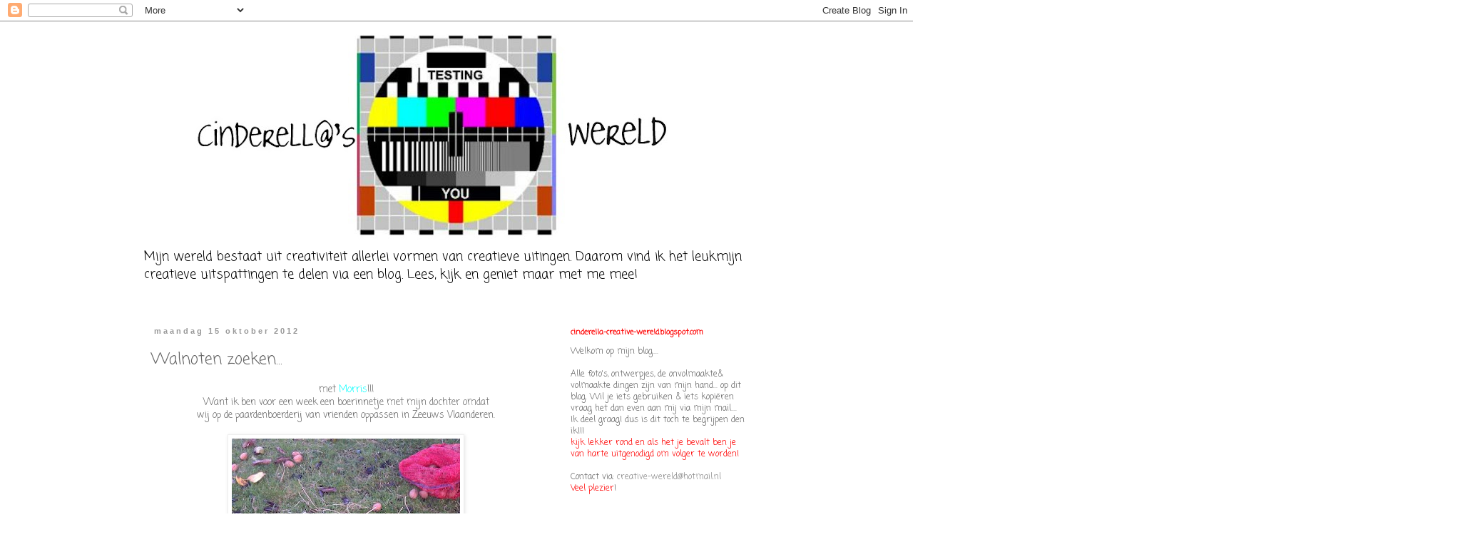

--- FILE ---
content_type: text/html; charset=UTF-8
request_url: https://cinderella-creative-wereld.blogspot.com/2012/10/walnoten-zoeken.html
body_size: 26955
content:
<!DOCTYPE html>
<html class='v2' dir='ltr' lang='nl'>
<head>
<link href='https://www.blogger.com/static/v1/widgets/335934321-css_bundle_v2.css' rel='stylesheet' type='text/css'/>
<meta content='width=1100' name='viewport'/>
<meta content='text/html; charset=UTF-8' http-equiv='Content-Type'/>
<meta content='blogger' name='generator'/>
<link href='https://cinderella-creative-wereld.blogspot.com/favicon.ico' rel='icon' type='image/x-icon'/>
<link href='http://cinderella-creative-wereld.blogspot.com/2012/10/walnoten-zoeken.html' rel='canonical'/>
<link rel="alternate" type="application/atom+xml" title="cinderell@ - Atom" href="https://cinderella-creative-wereld.blogspot.com/feeds/posts/default" />
<link rel="alternate" type="application/rss+xml" title="cinderell@ - RSS" href="https://cinderella-creative-wereld.blogspot.com/feeds/posts/default?alt=rss" />
<link rel="service.post" type="application/atom+xml" title="cinderell@ - Atom" href="https://draft.blogger.com/feeds/7061174207743003120/posts/default" />

<link rel="alternate" type="application/atom+xml" title="cinderell@ - Atom" href="https://cinderella-creative-wereld.blogspot.com/feeds/4511218114324909716/comments/default" />
<!--Can't find substitution for tag [blog.ieCssRetrofitLinks]-->
<link href='https://blogger.googleusercontent.com/img/b/R29vZ2xl/AVvXsEgeanLAS5QQeEXALqT28S2HxUNwRb7Hq9kDseAFGHTggi0CqEvNMMavUJRbAL_hAVPwdl-7dFcd97GZjuLtzxu1xpqFbiZWVUfIimv73sBkd2Yc5ajGrjLY9j6ls1BhGuxXvkCmKxDaJJDy/s320/292704_293344587448571_723198229_n.jpg' rel='image_src'/>
<meta content='http://cinderella-creative-wereld.blogspot.com/2012/10/walnoten-zoeken.html' property='og:url'/>
<meta content='Walnoten zoeken...' property='og:title'/>
<meta content='  met Morris !!!  Want ik ben voor een week een boerinnetje met mijn dochter omdat  wij op de paardenboerderij van vrienden oppassen in Zeeu...' property='og:description'/>
<meta content='https://blogger.googleusercontent.com/img/b/R29vZ2xl/AVvXsEgeanLAS5QQeEXALqT28S2HxUNwRb7Hq9kDseAFGHTggi0CqEvNMMavUJRbAL_hAVPwdl-7dFcd97GZjuLtzxu1xpqFbiZWVUfIimv73sBkd2Yc5ajGrjLY9j6ls1BhGuxXvkCmKxDaJJDy/w1200-h630-p-k-no-nu/292704_293344587448571_723198229_n.jpg' property='og:image'/>
<title>cinderell@: Walnoten zoeken...</title>
<style type='text/css'>@font-face{font-family:'Coming Soon';font-style:normal;font-weight:400;font-display:swap;src:url(//fonts.gstatic.com/s/comingsoon/v20/qWcuB6mzpYL7AJ2VfdQR1t-VWDnRsDkg.woff2)format('woff2');unicode-range:U+0000-00FF,U+0131,U+0152-0153,U+02BB-02BC,U+02C6,U+02DA,U+02DC,U+0304,U+0308,U+0329,U+2000-206F,U+20AC,U+2122,U+2191,U+2193,U+2212,U+2215,U+FEFF,U+FFFD;}</style>
<style id='page-skin-1' type='text/css'><!--
/*
-----------------------------------------------
Blogger Template Style
Name:     Simple
Designer: Blogger
URL:      www.blogger.com
----------------------------------------------- */
/* Content
----------------------------------------------- */
body {
font: normal normal 12px Coming Soon;
color: #666666;
background: #ffffff none repeat scroll top left;
padding: 0 0 0 0;
}
html body .region-inner {
min-width: 0;
max-width: 100%;
width: auto;
}
h2 {
font-size: 22px;
}
a:link {
text-decoration:none;
color: #888888;
}
a:visited {
text-decoration:none;
color: #888888;
}
a:hover {
text-decoration:underline;
color: #888888;
}
.body-fauxcolumn-outer .fauxcolumn-inner {
background: transparent none repeat scroll top left;
_background-image: none;
}
.body-fauxcolumn-outer .cap-top {
position: absolute;
z-index: 1;
height: 400px;
width: 100%;
}
.body-fauxcolumn-outer .cap-top .cap-left {
width: 100%;
background: transparent none repeat-x scroll top left;
_background-image: none;
}
.content-outer {
-moz-box-shadow: 0 0 0 rgba(0, 0, 0, .15);
-webkit-box-shadow: 0 0 0 rgba(0, 0, 0, .15);
-goog-ms-box-shadow: 0 0 0 #333333;
box-shadow: 0 0 0 rgba(0, 0, 0, .15);
margin-bottom: 1px;
}
.content-inner {
padding: 10px 40px;
}
.content-inner {
background-color: #ffffff;
}
/* Header
----------------------------------------------- */
.header-outer {
background: transparent none repeat-x scroll 0 -400px;
_background-image: none;
}
.Header h1 {
font: normal normal 40px Coming Soon;
color: #000000;
text-shadow: 0 0 0 rgba(0, 0, 0, .2);
}
.Header h1 a {
color: #000000;
}
.Header .description {
font-size: 18px;
color: #000000;
}
.header-inner .Header .titlewrapper {
padding: 22px 0;
}
.header-inner .Header .descriptionwrapper {
padding: 0 0;
}
/* Tabs
----------------------------------------------- */
.tabs-inner .section:first-child {
border-top: 0 solid #dddddd;
}
.tabs-inner .section:first-child ul {
margin-top: -1px;
border-top: 1px solid #dddddd;
border-left: 1px solid #dddddd;
border-right: 1px solid #dddddd;
}
.tabs-inner .widget ul {
background: transparent none repeat-x scroll 0 -800px;
_background-image: none;
border-bottom: 1px solid #dddddd;
margin-top: 0;
margin-left: -30px;
margin-right: -30px;
}
.tabs-inner .widget li a {
display: inline-block;
padding: .6em 1em;
font: normal normal 12px Coming Soon;
color: #000000;
border-left: 1px solid #ffffff;
border-right: 1px solid #dddddd;
}
.tabs-inner .widget li:first-child a {
border-left: none;
}
.tabs-inner .widget li.selected a, .tabs-inner .widget li a:hover {
color: #000000;
background-color: #eeeeee;
text-decoration: none;
}
/* Columns
----------------------------------------------- */
.main-outer {
border-top: 0 solid transparent;
}
.fauxcolumn-left-outer .fauxcolumn-inner {
border-right: 1px solid transparent;
}
.fauxcolumn-right-outer .fauxcolumn-inner {
border-left: 1px solid transparent;
}
/* Headings
----------------------------------------------- */
div.widget > h2,
div.widget h2.title {
margin: 0 0 1em 0;
font: normal bold 11px Coming Soon;
color: #ff0000;
}
/* Widgets
----------------------------------------------- */
.widget .zippy {
color: #999999;
text-shadow: 2px 2px 1px rgba(0, 0, 0, .1);
}
.widget .popular-posts ul {
list-style: none;
}
/* Posts
----------------------------------------------- */
h2.date-header {
font: normal bold 11px Arial, Tahoma, Helvetica, FreeSans, sans-serif;
}
.date-header span {
background-color: #ffffff;
color: #999999;
padding: 0.4em;
letter-spacing: 3px;
margin: inherit;
}
.main-inner {
padding-top: 35px;
padding-bottom: 65px;
}
.main-inner .column-center-inner {
padding: 0 0;
}
.main-inner .column-center-inner .section {
margin: 0 1em;
}
.post {
margin: 0 0 45px 0;
}
h3.post-title, .comments h4 {
font: normal normal 22px Coming Soon;
margin: .75em 0 0;
}
.post-body {
font-size: 110%;
line-height: 1.4;
position: relative;
}
.post-body img, .post-body .tr-caption-container, .Profile img, .Image img,
.BlogList .item-thumbnail img {
padding: 2px;
background: #ffffff;
border: 1px solid #eeeeee;
-moz-box-shadow: 1px 1px 5px rgba(0, 0, 0, .1);
-webkit-box-shadow: 1px 1px 5px rgba(0, 0, 0, .1);
box-shadow: 1px 1px 5px rgba(0, 0, 0, .1);
}
.post-body img, .post-body .tr-caption-container {
padding: 5px;
}
.post-body .tr-caption-container {
color: #666666;
}
.post-body .tr-caption-container img {
padding: 0;
background: transparent;
border: none;
-moz-box-shadow: 0 0 0 rgba(0, 0, 0, .1);
-webkit-box-shadow: 0 0 0 rgba(0, 0, 0, .1);
box-shadow: 0 0 0 rgba(0, 0, 0, .1);
}
.post-header {
margin: 0 0 1.5em;
line-height: 1.6;
font-size: 90%;
}
.post-footer {
margin: 20px -2px 0;
padding: 5px 10px;
color: #666666;
background-color: #eeeeee;
border-bottom: 1px solid #eeeeee;
line-height: 1.6;
font-size: 90%;
}
#comments .comment-author {
padding-top: 1.5em;
border-top: 1px solid transparent;
background-position: 0 1.5em;
}
#comments .comment-author:first-child {
padding-top: 0;
border-top: none;
}
.avatar-image-container {
margin: .2em 0 0;
}
#comments .avatar-image-container img {
border: 1px solid #eeeeee;
}
/* Comments
----------------------------------------------- */
.comments .comments-content .icon.blog-author {
background-repeat: no-repeat;
background-image: url([data-uri]);
}
.comments .comments-content .loadmore a {
border-top: 1px solid #999999;
border-bottom: 1px solid #999999;
}
.comments .comment-thread.inline-thread {
background-color: #eeeeee;
}
.comments .continue {
border-top: 2px solid #999999;
}
/* Accents
---------------------------------------------- */
.section-columns td.columns-cell {
border-left: 1px solid transparent;
}
.blog-pager {
background: transparent url(//www.blogblog.com/1kt/simple/paging_dot.png) repeat-x scroll top center;
}
.blog-pager-older-link, .home-link,
.blog-pager-newer-link {
background-color: #ffffff;
padding: 5px;
}
.footer-outer {
border-top: 1px dashed #bbbbbb;
}
/* Mobile
----------------------------------------------- */
body.mobile  {
background-size: auto;
}
.mobile .body-fauxcolumn-outer {
background: transparent none repeat scroll top left;
}
.mobile .body-fauxcolumn-outer .cap-top {
background-size: 100% auto;
}
.mobile .content-outer {
-webkit-box-shadow: 0 0 3px rgba(0, 0, 0, .15);
box-shadow: 0 0 3px rgba(0, 0, 0, .15);
}
.mobile .tabs-inner .widget ul {
margin-left: 0;
margin-right: 0;
}
.mobile .post {
margin: 0;
}
.mobile .main-inner .column-center-inner .section {
margin: 0;
}
.mobile .date-header span {
padding: 0.1em 10px;
margin: 0 -10px;
}
.mobile h3.post-title {
margin: 0;
}
.mobile .blog-pager {
background: transparent none no-repeat scroll top center;
}
.mobile .footer-outer {
border-top: none;
}
.mobile .main-inner, .mobile .footer-inner {
background-color: #ffffff;
}
.mobile-index-contents {
color: #666666;
}
.mobile-link-button {
background-color: #888888;
}
.mobile-link-button a:link, .mobile-link-button a:visited {
color: #ffffff;
}
.mobile .tabs-inner .section:first-child {
border-top: none;
}
.mobile .tabs-inner .PageList .widget-content {
background-color: #eeeeee;
color: #000000;
border-top: 1px solid #dddddd;
border-bottom: 1px solid #dddddd;
}
.mobile .tabs-inner .PageList .widget-content .pagelist-arrow {
border-left: 1px solid #dddddd;
}

--></style>
<style id='template-skin-1' type='text/css'><!--
body {
min-width: 960px;
}
.content-outer, .content-fauxcolumn-outer, .region-inner {
min-width: 960px;
max-width: 960px;
_width: 960px;
}
.main-inner .columns {
padding-left: 0;
padding-right: 310px;
}
.main-inner .fauxcolumn-center-outer {
left: 0;
right: 310px;
/* IE6 does not respect left and right together */
_width: expression(this.parentNode.offsetWidth -
parseInt("0") -
parseInt("310px") + 'px');
}
.main-inner .fauxcolumn-left-outer {
width: 0;
}
.main-inner .fauxcolumn-right-outer {
width: 310px;
}
.main-inner .column-left-outer {
width: 0;
right: 100%;
margin-left: -0;
}
.main-inner .column-right-outer {
width: 310px;
margin-right: -310px;
}
#layout {
min-width: 0;
}
#layout .content-outer {
min-width: 0;
width: 800px;
}
#layout .region-inner {
min-width: 0;
width: auto;
}
body#layout div.add_widget {
padding: 8px;
}
body#layout div.add_widget a {
margin-left: 32px;
}
--></style>
<link href='https://draft.blogger.com/dyn-css/authorization.css?targetBlogID=7061174207743003120&amp;zx=1d78d279-8418-4bd8-9512-0e2ef1d39dde' media='none' onload='if(media!=&#39;all&#39;)media=&#39;all&#39;' rel='stylesheet'/><noscript><link href='https://draft.blogger.com/dyn-css/authorization.css?targetBlogID=7061174207743003120&amp;zx=1d78d279-8418-4bd8-9512-0e2ef1d39dde' rel='stylesheet'/></noscript>
<meta name='google-adsense-platform-account' content='ca-host-pub-1556223355139109'/>
<meta name='google-adsense-platform-domain' content='blogspot.com'/>

</head>
<body class='loading variant-simplysimple'>
<div class='navbar section' id='navbar' name='Navbar'><div class='widget Navbar' data-version='1' id='Navbar1'><script type="text/javascript">
    function setAttributeOnload(object, attribute, val) {
      if(window.addEventListener) {
        window.addEventListener('load',
          function(){ object[attribute] = val; }, false);
      } else {
        window.attachEvent('onload', function(){ object[attribute] = val; });
      }
    }
  </script>
<div id="navbar-iframe-container"></div>
<script type="text/javascript" src="https://apis.google.com/js/platform.js"></script>
<script type="text/javascript">
      gapi.load("gapi.iframes:gapi.iframes.style.bubble", function() {
        if (gapi.iframes && gapi.iframes.getContext) {
          gapi.iframes.getContext().openChild({
              url: 'https://draft.blogger.com/navbar/7061174207743003120?po\x3d4511218114324909716\x26origin\x3dhttps://cinderella-creative-wereld.blogspot.com',
              where: document.getElementById("navbar-iframe-container"),
              id: "navbar-iframe"
          });
        }
      });
    </script><script type="text/javascript">
(function() {
var script = document.createElement('script');
script.type = 'text/javascript';
script.src = '//pagead2.googlesyndication.com/pagead/js/google_top_exp.js';
var head = document.getElementsByTagName('head')[0];
if (head) {
head.appendChild(script);
}})();
</script>
</div></div>
<div class='body-fauxcolumns'>
<div class='fauxcolumn-outer body-fauxcolumn-outer'>
<div class='cap-top'>
<div class='cap-left'></div>
<div class='cap-right'></div>
</div>
<div class='fauxborder-left'>
<div class='fauxborder-right'></div>
<div class='fauxcolumn-inner'>
</div>
</div>
<div class='cap-bottom'>
<div class='cap-left'></div>
<div class='cap-right'></div>
</div>
</div>
</div>
<div class='content'>
<div class='content-fauxcolumns'>
<div class='fauxcolumn-outer content-fauxcolumn-outer'>
<div class='cap-top'>
<div class='cap-left'></div>
<div class='cap-right'></div>
</div>
<div class='fauxborder-left'>
<div class='fauxborder-right'></div>
<div class='fauxcolumn-inner'>
</div>
</div>
<div class='cap-bottom'>
<div class='cap-left'></div>
<div class='cap-right'></div>
</div>
</div>
</div>
<div class='content-outer'>
<div class='content-cap-top cap-top'>
<div class='cap-left'></div>
<div class='cap-right'></div>
</div>
<div class='fauxborder-left content-fauxborder-left'>
<div class='fauxborder-right content-fauxborder-right'></div>
<div class='content-inner'>
<header>
<div class='header-outer'>
<div class='header-cap-top cap-top'>
<div class='cap-left'></div>
<div class='cap-right'></div>
</div>
<div class='fauxborder-left header-fauxborder-left'>
<div class='fauxborder-right header-fauxborder-right'></div>
<div class='region-inner header-inner'>
<div class='header section' id='header' name='Koptekst'><div class='widget Header' data-version='1' id='Header1'>
<div id='header-inner'>
<a href='https://cinderella-creative-wereld.blogspot.com/' style='display: block'>
<img alt='cinderell@' height='299px; ' id='Header1_headerimg' src='https://blogger.googleusercontent.com/img/b/R29vZ2xl/AVvXsEhKeIVPjLwIpx-ah-xoSQtoQTjGQUOi-EnWruZtmykM4d8CQKT2hoIQ2Uaqwd0WJ8LZdd1W2JYFR1Ipz8GVP5u1rhyphenhyphenIOcOqpAGq4fLJdm_Gv7fwS1n074_PByRYQEjGz0esVIyM1y8SXZ_H/s880/blog+kop.jpg' style='display: block' width='880px; '/>
</a>
<div class='descriptionwrapper'>
<p class='description'><span>Mijn wereld bestaat uit creativiteit allerlei vormen van creatieve uitingen. Daarom vind ik het leukmijn creatieve uitspattingen te delen via een blog. Lees, kijk en geniet maar met me mee!</span></p>
</div>
</div>
</div></div>
</div>
</div>
<div class='header-cap-bottom cap-bottom'>
<div class='cap-left'></div>
<div class='cap-right'></div>
</div>
</div>
</header>
<div class='tabs-outer'>
<div class='tabs-cap-top cap-top'>
<div class='cap-left'></div>
<div class='cap-right'></div>
</div>
<div class='fauxborder-left tabs-fauxborder-left'>
<div class='fauxborder-right tabs-fauxborder-right'></div>
<div class='region-inner tabs-inner'>
<div class='tabs no-items section' id='crosscol' name='Alle kolommen'></div>
<div class='tabs no-items section' id='crosscol-overflow' name='Cross-Column 2'></div>
</div>
</div>
<div class='tabs-cap-bottom cap-bottom'>
<div class='cap-left'></div>
<div class='cap-right'></div>
</div>
</div>
<div class='main-outer'>
<div class='main-cap-top cap-top'>
<div class='cap-left'></div>
<div class='cap-right'></div>
</div>
<div class='fauxborder-left main-fauxborder-left'>
<div class='fauxborder-right main-fauxborder-right'></div>
<div class='region-inner main-inner'>
<div class='columns fauxcolumns'>
<div class='fauxcolumn-outer fauxcolumn-center-outer'>
<div class='cap-top'>
<div class='cap-left'></div>
<div class='cap-right'></div>
</div>
<div class='fauxborder-left'>
<div class='fauxborder-right'></div>
<div class='fauxcolumn-inner'>
</div>
</div>
<div class='cap-bottom'>
<div class='cap-left'></div>
<div class='cap-right'></div>
</div>
</div>
<div class='fauxcolumn-outer fauxcolumn-left-outer'>
<div class='cap-top'>
<div class='cap-left'></div>
<div class='cap-right'></div>
</div>
<div class='fauxborder-left'>
<div class='fauxborder-right'></div>
<div class='fauxcolumn-inner'>
</div>
</div>
<div class='cap-bottom'>
<div class='cap-left'></div>
<div class='cap-right'></div>
</div>
</div>
<div class='fauxcolumn-outer fauxcolumn-right-outer'>
<div class='cap-top'>
<div class='cap-left'></div>
<div class='cap-right'></div>
</div>
<div class='fauxborder-left'>
<div class='fauxborder-right'></div>
<div class='fauxcolumn-inner'>
</div>
</div>
<div class='cap-bottom'>
<div class='cap-left'></div>
<div class='cap-right'></div>
</div>
</div>
<!-- corrects IE6 width calculation -->
<div class='columns-inner'>
<div class='column-center-outer'>
<div class='column-center-inner'>
<div class='main section' id='main' name='Algemeen'><div class='widget Blog' data-version='1' id='Blog1'>
<div class='blog-posts hfeed'>

          <div class="date-outer">
        
<h2 class='date-header'><span>maandag 15 oktober 2012</span></h2>

          <div class="date-posts">
        
<div class='post-outer'>
<div class='post hentry uncustomized-post-template' itemprop='blogPost' itemscope='itemscope' itemtype='http://schema.org/BlogPosting'>
<meta content='https://blogger.googleusercontent.com/img/b/R29vZ2xl/AVvXsEgeanLAS5QQeEXALqT28S2HxUNwRb7Hq9kDseAFGHTggi0CqEvNMMavUJRbAL_hAVPwdl-7dFcd97GZjuLtzxu1xpqFbiZWVUfIimv73sBkd2Yc5ajGrjLY9j6ls1BhGuxXvkCmKxDaJJDy/s320/292704_293344587448571_723198229_n.jpg' itemprop='image_url'/>
<meta content='7061174207743003120' itemprop='blogId'/>
<meta content='4511218114324909716' itemprop='postId'/>
<a name='4511218114324909716'></a>
<h3 class='post-title entry-title' itemprop='name'>
Walnoten zoeken...
</h3>
<div class='post-header'>
<div class='post-header-line-1'></div>
</div>
<div class='post-body entry-content' id='post-body-4511218114324909716' itemprop='description articleBody'>
<div dir="ltr" style="text-align: left;" trbidi="on">
<div align="center">
met <span style="color: cyan;">Morris</span>!!!<br />
Want ik ben voor een week een boerinnetje met mijn dochter omdat <br />
wij op de paardenboerderij van vrienden oppassen in Zeeuws Vlaanderen.</div>
<div align="center">
<br /></div>
<div class="separator" style="clear: both; text-align: center;">
<a href="https://blogger.googleusercontent.com/img/b/R29vZ2xl/AVvXsEgeanLAS5QQeEXALqT28S2HxUNwRb7Hq9kDseAFGHTggi0CqEvNMMavUJRbAL_hAVPwdl-7dFcd97GZjuLtzxu1xpqFbiZWVUfIimv73sBkd2Yc5ajGrjLY9j6ls1BhGuxXvkCmKxDaJJDy/s1600/292704_293344587448571_723198229_n.jpg" imageanchor="1" style="margin-left: 1em; margin-right: 1em;"><img border="0" height="320" nea="true" src="https://blogger.googleusercontent.com/img/b/R29vZ2xl/AVvXsEgeanLAS5QQeEXALqT28S2HxUNwRb7Hq9kDseAFGHTggi0CqEvNMMavUJRbAL_hAVPwdl-7dFcd97GZjuLtzxu1xpqFbiZWVUfIimv73sBkd2Yc5ajGrjLY9j6ls1BhGuxXvkCmKxDaJJDy/s320/292704_293344587448571_723198229_n.jpg" width="320" /></a></div>
<br />
<div class="separator" style="clear: both; text-align: center;">
<a href="https://blogger.googleusercontent.com/img/b/R29vZ2xl/AVvXsEgEh6DOZn1ttl_1YPasAc402pGywfVBsgt9RWPRYA5q5M2ybNVVTmS_dOOwJyVvfAVBtTCDQs_Cz9r2UsRvKzJFFOXFbIyNShE2yiKmGaWeaInjyEpLg2LnjUvzIMJ2vSFC0dPlUAXKK3L0/s1600/283474_293292477453782_78119904_n.jpg" imageanchor="1" style="margin-left: 1em; margin-right: 1em;"><img border="0" height="320" nea="true" src="https://blogger.googleusercontent.com/img/b/R29vZ2xl/AVvXsEgEh6DOZn1ttl_1YPasAc402pGywfVBsgt9RWPRYA5q5M2ybNVVTmS_dOOwJyVvfAVBtTCDQs_Cz9r2UsRvKzJFFOXFbIyNShE2yiKmGaWeaInjyEpLg2LnjUvzIMJ2vSFC0dPlUAXKK3L0/s320/283474_293292477453782_78119904_n.jpg" width="320" /></a></div>
<div style="text-align: center;">
Heerlijk dat buitenleven,</div>
<div align="center">
&#65279;nu de noten laten drogen.</div>
<div align="center">
En smikkelen maar!<br />
<span style="color: magenta;">EN.........</span></div>
<div align="center">
ik sta in het <span style="color: blue;">Round Robin magazine</span>...!!!!!!!<br />
Leuk he???</div>
<div align="center">
<br /></div>
<div class="separator" style="clear: both; text-align: center;">
<a href="https://blogger.googleusercontent.com/img/b/R29vZ2xl/AVvXsEijItbMvJdbUqZaKeoV0keHxPF__cnTFy8Qqr5ZkhdN1UzSa7KDiOpZkbVAeTMpftpSpXgU2aXW5hUT3J76RcR97cAhrwS0uPahjeCqwU6wizsNQUwn291JWYVJR5mh0L2eOe00F8hCLQq_/s1600/stukjeq124+landeirnd.jpg" imageanchor="1" style="margin-left: 1em; margin-right: 1em;"><img border="0" height="127" nea="true" src="https://blogger.googleusercontent.com/img/b/R29vZ2xl/AVvXsEijItbMvJdbUqZaKeoV0keHxPF__cnTFy8Qqr5ZkhdN1UzSa7KDiOpZkbVAeTMpftpSpXgU2aXW5hUT3J76RcR97cAhrwS0uPahjeCqwU6wizsNQUwn291JWYVJR5mh0L2eOe00F8hCLQq_/s320/stukjeq124+landeirnd.jpg" width="320" /></a></div>
<div align="center">
Hier te bestellen</div>
<div align="center">
<a href="http://robin-magazine.blogspot.nl/"><span style="color: red;">robin-magazine</span></a></div>
<div align="center">
<br /></div>
<div align="center">
X</div>
<div align="center">
Cinderell@</div>
<div align="center">
<br /></div>
<div align="center">
<br /></div>
</div>
<div style='clear: both;'></div>
</div>
<div class='post-footer'>
<div class='post-footer-line post-footer-line-1'>
<span class='post-author vcard'>
Gepost door
<span class='fn' itemprop='author' itemscope='itemscope' itemtype='http://schema.org/Person'>
<meta content='https://draft.blogger.com/profile/11249212336766245721' itemprop='url'/>
<a class='g-profile' href='https://draft.blogger.com/profile/11249212336766245721' rel='author' title='author profile'>
<span itemprop='name'>Cinderell@&#39;s wereld</span>
</a>
</span>
</span>
<span class='post-timestamp'>
op
<meta content='http://cinderella-creative-wereld.blogspot.com/2012/10/walnoten-zoeken.html' itemprop='url'/>
<a class='timestamp-link' href='https://cinderella-creative-wereld.blogspot.com/2012/10/walnoten-zoeken.html' rel='bookmark' title='permanent link'><abbr class='published' itemprop='datePublished' title='2012-10-15T15:42:00+02:00'>maandag, oktober 15, 2012</abbr></a>
</span>
<span class='post-comment-link'>
</span>
<span class='post-icons'>
<span class='item-control blog-admin pid-2022737823'>
<a href='https://draft.blogger.com/post-edit.g?blogID=7061174207743003120&postID=4511218114324909716&from=pencil' title='Post bewerken'>
<img alt='' class='icon-action' height='18' src='https://resources.blogblog.com/img/icon18_edit_allbkg.gif' width='18'/>
</a>
</span>
</span>
<div class='post-share-buttons goog-inline-block'>
<a class='goog-inline-block share-button sb-email' href='https://draft.blogger.com/share-post.g?blogID=7061174207743003120&postID=4511218114324909716&target=email' target='_blank' title='Dit e-mailen
'><span class='share-button-link-text'>Dit e-mailen
</span></a><a class='goog-inline-block share-button sb-blog' href='https://draft.blogger.com/share-post.g?blogID=7061174207743003120&postID=4511218114324909716&target=blog' onclick='window.open(this.href, "_blank", "height=270,width=475"); return false;' target='_blank' title='Dit bloggen!'><span class='share-button-link-text'>Dit bloggen!</span></a><a class='goog-inline-block share-button sb-twitter' href='https://draft.blogger.com/share-post.g?blogID=7061174207743003120&postID=4511218114324909716&target=twitter' target='_blank' title='Delen via X'><span class='share-button-link-text'>Delen via X</span></a><a class='goog-inline-block share-button sb-facebook' href='https://draft.blogger.com/share-post.g?blogID=7061174207743003120&postID=4511218114324909716&target=facebook' onclick='window.open(this.href, "_blank", "height=430,width=640"); return false;' target='_blank' title='Delen op Facebook'><span class='share-button-link-text'>Delen op Facebook</span></a><a class='goog-inline-block share-button sb-pinterest' href='https://draft.blogger.com/share-post.g?blogID=7061174207743003120&postID=4511218114324909716&target=pinterest' target='_blank' title='Delen op Pinterest'><span class='share-button-link-text'>Delen op Pinterest</span></a>
</div>
</div>
<div class='post-footer-line post-footer-line-2'>
<span class='post-labels'>
</span>
</div>
<div class='post-footer-line post-footer-line-3'>
<span class='post-location'>
</span>
</div>
</div>
</div>
<div class='comments' id='comments'>
<a name='comments'></a>
<h4>3 opmerkingen:</h4>
<div class='comments-content'>
<script async='async' src='' type='text/javascript'></script>
<script type='text/javascript'>
    (function() {
      var items = null;
      var msgs = null;
      var config = {};

// <![CDATA[
      var cursor = null;
      if (items && items.length > 0) {
        cursor = parseInt(items[items.length - 1].timestamp) + 1;
      }

      var bodyFromEntry = function(entry) {
        var text = (entry &&
                    ((entry.content && entry.content.$t) ||
                     (entry.summary && entry.summary.$t))) ||
            '';
        if (entry && entry.gd$extendedProperty) {
          for (var k in entry.gd$extendedProperty) {
            if (entry.gd$extendedProperty[k].name == 'blogger.contentRemoved') {
              return '<span class="deleted-comment">' + text + '</span>';
            }
          }
        }
        return text;
      }

      var parse = function(data) {
        cursor = null;
        var comments = [];
        if (data && data.feed && data.feed.entry) {
          for (var i = 0, entry; entry = data.feed.entry[i]; i++) {
            var comment = {};
            // comment ID, parsed out of the original id format
            var id = /blog-(\d+).post-(\d+)/.exec(entry.id.$t);
            comment.id = id ? id[2] : null;
            comment.body = bodyFromEntry(entry);
            comment.timestamp = Date.parse(entry.published.$t) + '';
            if (entry.author && entry.author.constructor === Array) {
              var auth = entry.author[0];
              if (auth) {
                comment.author = {
                  name: (auth.name ? auth.name.$t : undefined),
                  profileUrl: (auth.uri ? auth.uri.$t : undefined),
                  avatarUrl: (auth.gd$image ? auth.gd$image.src : undefined)
                };
              }
            }
            if (entry.link) {
              if (entry.link[2]) {
                comment.link = comment.permalink = entry.link[2].href;
              }
              if (entry.link[3]) {
                var pid = /.*comments\/default\/(\d+)\?.*/.exec(entry.link[3].href);
                if (pid && pid[1]) {
                  comment.parentId = pid[1];
                }
              }
            }
            comment.deleteclass = 'item-control blog-admin';
            if (entry.gd$extendedProperty) {
              for (var k in entry.gd$extendedProperty) {
                if (entry.gd$extendedProperty[k].name == 'blogger.itemClass') {
                  comment.deleteclass += ' ' + entry.gd$extendedProperty[k].value;
                } else if (entry.gd$extendedProperty[k].name == 'blogger.displayTime') {
                  comment.displayTime = entry.gd$extendedProperty[k].value;
                }
              }
            }
            comments.push(comment);
          }
        }
        return comments;
      };

      var paginator = function(callback) {
        if (hasMore()) {
          var url = config.feed + '?alt=json&v=2&orderby=published&reverse=false&max-results=50';
          if (cursor) {
            url += '&published-min=' + new Date(cursor).toISOString();
          }
          window.bloggercomments = function(data) {
            var parsed = parse(data);
            cursor = parsed.length < 50 ? null
                : parseInt(parsed[parsed.length - 1].timestamp) + 1
            callback(parsed);
            window.bloggercomments = null;
          }
          url += '&callback=bloggercomments';
          var script = document.createElement('script');
          script.type = 'text/javascript';
          script.src = url;
          document.getElementsByTagName('head')[0].appendChild(script);
        }
      };
      var hasMore = function() {
        return !!cursor;
      };
      var getMeta = function(key, comment) {
        if ('iswriter' == key) {
          var matches = !!comment.author
              && comment.author.name == config.authorName
              && comment.author.profileUrl == config.authorUrl;
          return matches ? 'true' : '';
        } else if ('deletelink' == key) {
          return config.baseUri + '/comment/delete/'
               + config.blogId + '/' + comment.id;
        } else if ('deleteclass' == key) {
          return comment.deleteclass;
        }
        return '';
      };

      var replybox = null;
      var replyUrlParts = null;
      var replyParent = undefined;

      var onReply = function(commentId, domId) {
        if (replybox == null) {
          // lazily cache replybox, and adjust to suit this style:
          replybox = document.getElementById('comment-editor');
          if (replybox != null) {
            replybox.height = '250px';
            replybox.style.display = 'block';
            replyUrlParts = replybox.src.split('#');
          }
        }
        if (replybox && (commentId !== replyParent)) {
          replybox.src = '';
          document.getElementById(domId).insertBefore(replybox, null);
          replybox.src = replyUrlParts[0]
              + (commentId ? '&parentID=' + commentId : '')
              + '#' + replyUrlParts[1];
          replyParent = commentId;
        }
      };

      var hash = (window.location.hash || '#').substring(1);
      var startThread, targetComment;
      if (/^comment-form_/.test(hash)) {
        startThread = hash.substring('comment-form_'.length);
      } else if (/^c[0-9]+$/.test(hash)) {
        targetComment = hash.substring(1);
      }

      // Configure commenting API:
      var configJso = {
        'maxDepth': config.maxThreadDepth
      };
      var provider = {
        'id': config.postId,
        'data': items,
        'loadNext': paginator,
        'hasMore': hasMore,
        'getMeta': getMeta,
        'onReply': onReply,
        'rendered': true,
        'initComment': targetComment,
        'initReplyThread': startThread,
        'config': configJso,
        'messages': msgs
      };

      var render = function() {
        if (window.goog && window.goog.comments) {
          var holder = document.getElementById('comment-holder');
          window.goog.comments.render(holder, provider);
        }
      };

      // render now, or queue to render when library loads:
      if (window.goog && window.goog.comments) {
        render();
      } else {
        window.goog = window.goog || {};
        window.goog.comments = window.goog.comments || {};
        window.goog.comments.loadQueue = window.goog.comments.loadQueue || [];
        window.goog.comments.loadQueue.push(render);
      }
    })();
// ]]>
  </script>
<div id='comment-holder'>
<div class="comment-thread toplevel-thread"><ol id="top-ra"><li class="comment" id="c5464287521510132631"><div class="avatar-image-container"><img src="//blogger.googleusercontent.com/img/b/R29vZ2xl/AVvXsEgWfzOdGmN8Bf1P_skRWZRvvhk4sQOwZZw2tfKc_3yDiF9-U86YgwyPn8ksF5YwgiDAvJg3wNSK6_mTtCqstgRgrD66M9Sq3gJK1w9HUuo5D0jjenpYjI3tUJvZoFx0Og/s45-c/profielkit.jpg" alt=""/></div><div class="comment-block"><div class="comment-header"><cite class="user"><a href="https://draft.blogger.com/profile/15639326949643474830" rel="nofollow">Pleuntje</a></cite><span class="icon user "></span><span class="datetime secondary-text"><a rel="nofollow" href="https://cinderella-creative-wereld.blogspot.com/2012/10/walnoten-zoeken.html?showComment=1350312268845#c5464287521510132631">15 oktober 2012 om 16:44</a></span></div><p class="comment-content">Ik kwam je recept tegen, leuk. Jammer dat je niet op het feestje was. Ik sta op bladzijde 16. X</p><span class="comment-actions secondary-text"><a class="comment-reply" target="_self" data-comment-id="5464287521510132631">Beantwoorden</a><span class="item-control blog-admin blog-admin pid-540921296"><a target="_self" href="https://draft.blogger.com/comment/delete/7061174207743003120/5464287521510132631">Verwijderen</a></span></span></div><div class="comment-replies"><div id="c5464287521510132631-rt" class="comment-thread inline-thread hidden"><span class="thread-toggle thread-expanded"><span class="thread-arrow"></span><span class="thread-count"><a target="_self">Reacties</a></span></span><ol id="c5464287521510132631-ra" class="thread-chrome thread-expanded"><div></div><div id="c5464287521510132631-continue" class="continue"><a class="comment-reply" target="_self" data-comment-id="5464287521510132631">Beantwoorden</a></div></ol></div></div><div class="comment-replybox-single" id="c5464287521510132631-ce"></div></li><li class="comment" id="c6165211419188464000"><div class="avatar-image-container"><img src="//blogger.googleusercontent.com/img/b/R29vZ2xl/AVvXsEgotN6JgvLNki4bYFxKmRWFdw9M5O7AV4pX-XH8sQ5DdvehyBK6ZLetabUxCdb6yyjDkkWNBD_bE2GVy8We55fZ8Tqx4x5A4RFhKvJ8wghsYofmAXj99ZIc0y87p_2i4-U/s45-c/Dina.jpg" alt=""/></div><div class="comment-block"><div class="comment-header"><cite class="user"><a href="https://draft.blogger.com/profile/05780502116612245639" rel="nofollow">Dinaz &#9829;</a></cite><span class="icon user "></span><span class="datetime secondary-text"><a rel="nofollow" href="https://cinderella-creative-wereld.blogspot.com/2012/10/walnoten-zoeken.html?showComment=1350328336917#c6165211419188464000">15 oktober 2012 om 21:12</a></span></div><p class="comment-content">Wat gaaf!!! <br>Lekker genieten daar in de natuur! Leuk die noten zo..hihi.<br><br>Groetjes Dinaz &#9829;</p><span class="comment-actions secondary-text"><a class="comment-reply" target="_self" data-comment-id="6165211419188464000">Beantwoorden</a><span class="item-control blog-admin blog-admin pid-205781313"><a target="_self" href="https://draft.blogger.com/comment/delete/7061174207743003120/6165211419188464000">Verwijderen</a></span></span></div><div class="comment-replies"><div id="c6165211419188464000-rt" class="comment-thread inline-thread hidden"><span class="thread-toggle thread-expanded"><span class="thread-arrow"></span><span class="thread-count"><a target="_self">Reacties</a></span></span><ol id="c6165211419188464000-ra" class="thread-chrome thread-expanded"><div></div><div id="c6165211419188464000-continue" class="continue"><a class="comment-reply" target="_self" data-comment-id="6165211419188464000">Beantwoorden</a></div></ol></div></div><div class="comment-replybox-single" id="c6165211419188464000-ce"></div></li><li class="comment" id="c6274630065760160742"><div class="avatar-image-container"><img src="//blogger.googleusercontent.com/img/b/R29vZ2xl/AVvXsEhV4-oa6LokJn1OxYTcMBZOc-f2axISmBcqB-bmrMDtvP4aKDnz6bXgUIVM_SUcQNoSBKlwnqs1b-YiXDKmAxTW2ZKq_WmgVADun_tk3XA4ovsH1iv5IUoefXOKvD3LQQI/s45-c/logo1.JPG" alt=""/></div><div class="comment-block"><div class="comment-header"><cite class="user"><a href="https://draft.blogger.com/profile/11573929793418232394" rel="nofollow">MiM</a></cite><span class="icon user "></span><span class="datetime secondary-text"><a rel="nofollow" href="https://cinderella-creative-wereld.blogspot.com/2012/10/walnoten-zoeken.html?showComment=1350418687195#c6274630065760160742">16 oktober 2012 om 22:18</a></span></div><p class="comment-content">Wat een fijne foto van morris en ik zag je bijdrage!!! Mooi gemaakt, dat kaasstengel-kapsel! Ik ga ze deze vakantie nog uitproberen! Liefs MiM</p><span class="comment-actions secondary-text"><a class="comment-reply" target="_self" data-comment-id="6274630065760160742">Beantwoorden</a><span class="item-control blog-admin blog-admin pid-610779177"><a target="_self" href="https://draft.blogger.com/comment/delete/7061174207743003120/6274630065760160742">Verwijderen</a></span></span></div><div class="comment-replies"><div id="c6274630065760160742-rt" class="comment-thread inline-thread hidden"><span class="thread-toggle thread-expanded"><span class="thread-arrow"></span><span class="thread-count"><a target="_self">Reacties</a></span></span><ol id="c6274630065760160742-ra" class="thread-chrome thread-expanded"><div></div><div id="c6274630065760160742-continue" class="continue"><a class="comment-reply" target="_self" data-comment-id="6274630065760160742">Beantwoorden</a></div></ol></div></div><div class="comment-replybox-single" id="c6274630065760160742-ce"></div></li></ol><div id="top-continue" class="continue"><a class="comment-reply" target="_self">Reactie toevoegen</a></div><div class="comment-replybox-thread" id="top-ce"></div><div class="loadmore hidden" data-post-id="4511218114324909716"><a target="_self">Meer laden...</a></div></div>
</div>
</div>
<p class='comment-footer'>
<div class='comment-form'>
<a name='comment-form'></a>
<p>
</p>
<a href='https://draft.blogger.com/comment/frame/7061174207743003120?po=4511218114324909716&hl=nl&saa=85391&origin=https://cinderella-creative-wereld.blogspot.com' id='comment-editor-src'></a>
<iframe allowtransparency='true' class='blogger-iframe-colorize blogger-comment-from-post' frameborder='0' height='410px' id='comment-editor' name='comment-editor' src='' width='100%'></iframe>
<script src='https://www.blogger.com/static/v1/jsbin/2830521187-comment_from_post_iframe.js' type='text/javascript'></script>
<script type='text/javascript'>
      BLOG_CMT_createIframe('https://draft.blogger.com/rpc_relay.html');
    </script>
</div>
</p>
<div id='backlinks-container'>
<div id='Blog1_backlinks-container'>
</div>
</div>
</div>
</div>

        </div></div>
      
</div>
<div class='blog-pager' id='blog-pager'>
<span id='blog-pager-newer-link'>
<a class='blog-pager-newer-link' href='https://cinderella-creative-wereld.blogspot.com/2012/10/thuismoevoldaan-en-trots.html' id='Blog1_blog-pager-newer-link' title='Nieuwere post'>Nieuwere post</a>
</span>
<span id='blog-pager-older-link'>
<a class='blog-pager-older-link' href='https://cinderella-creative-wereld.blogspot.com/2012/10/vandaag-was-het-appeltaart-met-slagroom.html' id='Blog1_blog-pager-older-link' title='Oudere post'>Oudere post</a>
</span>
<a class='home-link' href='https://cinderella-creative-wereld.blogspot.com/'>Homepage</a>
</div>
<div class='clear'></div>
<div class='post-feeds'>
<div class='feed-links'>
Abonneren op:
<a class='feed-link' href='https://cinderella-creative-wereld.blogspot.com/feeds/4511218114324909716/comments/default' target='_blank' type='application/atom+xml'>Reacties posten (Atom)</a>
</div>
</div>
</div></div>
</div>
</div>
<div class='column-left-outer'>
<div class='column-left-inner'>
<aside>
</aside>
</div>
</div>
<div class='column-right-outer'>
<div class='column-right-inner'>
<aside>
<div class='sidebar section' id='sidebar-right-1'><div class='widget Text' data-version='1' id='Text1'>
<h2 class='title'>cinderella-creative-wereld.blogspot.com</h2>
<div class='widget-content'>
Welkom op mijn blog....<br/><br/>Alle foto's, ontwerpjes, de onvolmaakte&amp; volmaakte dingen zijn van  mijn hand... op dit blog. Wil je iets gebruiken &amp; iets kopiëren  vraag het dan even aan mij via mijn mail....<br/><span style="font-size: 100%;">Ik deel graag! dus is dit toch te begrijpen den ik!!!</span><br/><span style="color: rgb(255, 0, 0); font-size: 100%;">kijk lekker rond en als het je bevalt ben je van harte uitgenodigd om volger te worden!</span><br/><br/>Contact via: <a href="mailto:creative-wereld@hotmail.nl">creative-wereld@hotmail.nl</a><br/><span style="color: rgb(255, 0, 0);">Veel plezier</span>!<br/>
</div>
<div class='clear'></div>
</div><div class='widget HTML' data-version='1' id='HTML2'>
<h2 class='title'>Google Website Translator Gadget</h2>
<div class='widget-content'>
<div id="google_translate_element"></div><script>
function googleTranslateElementInit() {
  new google.translate.TranslateElement({
    pageLanguage: 'nl'
  }, 'google_translate_element');
}
</script><script src="//translate.google.com/translate_a/element.js?cb=googleTranslateElementInit"></script>
</div>
<div class='clear'></div>
</div><div class='widget BlogList' data-version='1' id='BlogList1'>
<h2 class='title'>blogs</h2>
<div class='widget-content'>
<div class='blog-list-container' id='BlogList1_container'>
<ul id='BlogList1_blogs'>
<li style='display: block;'>
<div class='blog-icon'>
</div>
<div class='blog-content'>
<div class='blog-title'>
<a href='https://meetmeatmikes.com' target='_blank'>
:: Meet Me At Mikes : Good Stuff For Nice People</a>
</div>
<div class='item-content'>
</div>
</div>
<div style='clear: both;'></div>
</li>
<li style='display: block;'>
<div class='blog-icon'>
</div>
<div class='blog-content'>
<div class='blog-title'>
<a href='https://annemarieshaakblog.blogspot.com/' target='_blank'>
ANNEMARIE'S CROCHET BLOG &#9829; ANNEMARIE'S HAAKBLOG</a>
</div>
<div class='item-content'>
</div>
</div>
<div style='clear: both;'></div>
</li>
<li style='display: block;'>
<div class='blog-icon'>
</div>
<div class='blog-content'>
<div class='blog-title'>
<a href='https://roundrobinnotebook.blogspot.com/' target='_blank'>
Round Robin Project</a>
</div>
<div class='item-content'>
</div>
</div>
<div style='clear: both;'></div>
</li>
<li style='display: block;'>
<div class='blog-icon'>
</div>
<div class='blog-content'>
<div class='blog-title'>
<a href='https://ing-things.blogspot.com/' target='_blank'>
ingthings</a>
</div>
<div class='item-content'>
</div>
</div>
<div style='clear: both;'></div>
</li>
<li style='display: block;'>
<div class='blog-icon'>
</div>
<div class='blog-content'>
<div class='blog-title'>
<a href='http://madamezsazsa.blogspot.com/' target='_blank'>
Mme Zsazsa vertelt</a>
</div>
<div class='item-content'>
</div>
</div>
<div style='clear: both;'></div>
</li>
<li style='display: block;'>
<div class='blog-icon'>
</div>
<div class='blog-content'>
<div class='blog-title'>
<a href='http://bybjor.blogspot.com/' target='_blank'>
bybjor</a>
</div>
<div class='item-content'>
</div>
</div>
<div style='clear: both;'></div>
</li>
<li style='display: block;'>
<div class='blog-icon'>
</div>
<div class='blog-content'>
<div class='blog-title'>
<a href='http://stipje.blogspot.com/' target='_blank'>
&#9829;   Stipje   &#9829;</a>
</div>
<div class='item-content'>
</div>
</div>
<div style='clear: both;'></div>
</li>
<li style='display: block;'>
<div class='blog-icon'>
</div>
<div class='blog-content'>
<div class='blog-title'>
<a href='http://laughingwithangels.blogspot.com/' target='_blank'>
Laughing With Angels</a>
</div>
<div class='item-content'>
</div>
</div>
<div style='clear: both;'></div>
</li>
<li style='display: block;'>
<div class='blog-icon'>
</div>
<div class='blog-content'>
<div class='blog-title'>
<a href='http://mushandmade.blogspot.com/' target='_blank'>
MUS</a>
</div>
<div class='item-content'>
</div>
</div>
<div style='clear: both;'></div>
</li>
<li style='display: block;'>
<div class='blog-icon'>
</div>
<div class='blog-content'>
<div class='blog-title'>
<a href='http://juriannematter.blogspot.com/' target='_blank'>
jurianne matter</a>
</div>
<div class='item-content'>
</div>
</div>
<div style='clear: both;'></div>
</li>
<li style='display: block;'>
<div class='blog-icon'>
</div>
<div class='blog-content'>
<div class='blog-title'>
<a href='https://methartzielvansil.blogspot.com/' target='_blank'>
Met HART &amp; ZIEL van SIL Kunstige(on)zinnigheden van alledag!</a>
</div>
<div class='item-content'>
</div>
</div>
<div style='clear: both;'></div>
</li>
<li style='display: block;'>
<div class='blog-icon'>
</div>
<div class='blog-content'>
<div class='blog-title'>
<a href='http://greedyforcolour.blogspot.com/' target='_blank'>
Greedy For Colour</a>
</div>
<div class='item-content'>
</div>
</div>
<div style='clear: both;'></div>
</li>
<li style='display: block;'>
<div class='blog-icon'>
</div>
<div class='blog-content'>
<div class='blog-title'>
<a href='http://karinaandehaak.blogspot.com/' target='_blank'>
Karin aan de haak</a>
</div>
<div class='item-content'>
</div>
</div>
<div style='clear: both;'></div>
</li>
<li style='display: block;'>
<div class='blog-icon'>
</div>
<div class='blog-content'>
<div class='blog-title'>
<a href='http://theroyalsisters.blogspot.com/' target='_blank'>
The Royal Sisters</a>
</div>
<div class='item-content'>
</div>
</div>
<div style='clear: both;'></div>
</li>
<li style='display: block;'>
<div class='blog-icon'>
</div>
<div class='blog-content'>
<div class='blog-title'>
<a href='http://roosrustenregelmaat.blogspot.com/' target='_blank'>
Roos, Rust en Regelmaat</a>
</div>
<div class='item-content'>
</div>
</div>
<div style='clear: both;'></div>
</li>
<li style='display: block;'>
<div class='blog-icon'>
</div>
<div class='blog-content'>
<div class='blog-title'>
<a href='http://fieve.blogspot.com/' target='_blank'>
Fieve</a>
</div>
<div class='item-content'>
</div>
</div>
<div style='clear: both;'></div>
</li>
<li style='display: block;'>
<div class='blog-icon'>
</div>
<div class='blog-content'>
<div class='blog-title'>
<a href='http://echt-studio.blogspot.com/' target='_blank'>
Echtstudio</a>
</div>
<div class='item-content'>
</div>
</div>
<div style='clear: both;'></div>
</li>
<li style='display: block;'>
<div class='blog-icon'>
</div>
<div class='blog-content'>
<div class='blog-title'>
<a href='http://imagedejulie.blogspot.com/' target='_blank'>
Image de Julie</a>
</div>
<div class='item-content'>
</div>
</div>
<div style='clear: both;'></div>
</li>
<li style='display: block;'>
<div class='blog-icon'>
</div>
<div class='blog-content'>
<div class='blog-title'>
<a href='http://hakenenmeer.blogspot.com/' target='_blank'>
Haken en meer</a>
</div>
<div class='item-content'>
</div>
</div>
<div style='clear: both;'></div>
</li>
<li style='display: block;'>
<div class='blog-icon'>
</div>
<div class='blog-content'>
<div class='blog-title'>
<a href='http://eloleo.blogspot.com/' target='_blank'>
eloleo</a>
</div>
<div class='item-content'>
</div>
</div>
<div style='clear: both;'></div>
</li>
<li style='display: block;'>
<div class='blog-icon'>
</div>
<div class='blog-content'>
<div class='blog-title'>
<a href='http://omstebeurt-eennieuwavontuur.blogspot.com/' target='_blank'>
omstebeurt</a>
</div>
<div class='item-content'>
</div>
</div>
<div style='clear: both;'></div>
</li>
<li style='display: block;'>
<div class='blog-icon'>
</div>
<div class='blog-content'>
<div class='blog-title'>
<a href='http://bykris-art.blogspot.com/' target='_blank'>
By Kris</a>
</div>
<div class='item-content'>
</div>
</div>
<div style='clear: both;'></div>
</li>
<li style='display: block;'>
<div class='blog-icon'>
</div>
<div class='blog-content'>
<div class='blog-title'>
<a href='http://ooakbyc.blogspot.com/' target='_blank'>
One of a kind by c</a>
</div>
<div class='item-content'>
</div>
</div>
<div style='clear: both;'></div>
</li>
<li style='display: block;'>
<div class='blog-icon'>
</div>
<div class='blog-content'>
<div class='blog-title'>
<a href='http://homemadebynancy.blogspot.com/' target='_blank'>
Homemade by Nancy</a>
</div>
<div class='item-content'>
</div>
</div>
<div style='clear: both;'></div>
</li>
<li style='display: block;'>
<div class='blog-icon'>
</div>
<div class='blog-content'>
<div class='blog-title'>
<a href='http://olliebollies.blogspot.com/' target='_blank'>
Olliebollies</a>
</div>
<div class='item-content'>
</div>
</div>
<div style='clear: both;'></div>
</li>
<li style='display: block;'>
<div class='blog-icon'>
</div>
<div class='blog-content'>
<div class='blog-title'>
<a href='http://hetgroteavontuur.nl/nieuws/?feed=rss2' target='_blank'>
Nieuwsblog van Het Grote Avontuur</a>
</div>
<div class='item-content'>
</div>
</div>
<div style='clear: both;'></div>
</li>
<li style='display: block;'>
<div class='blog-icon'>
</div>
<div class='blog-content'>
<div class='blog-title'>
<a href='http://sweetsweetlife-amy.blogspot.com/feeds/posts/default' target='_blank'>
sweet sweet life</a>
</div>
<div class='item-content'>
</div>
</div>
<div style='clear: both;'></div>
</li>
<li style='display: block;'>
<div class='blog-icon'>
</div>
<div class='blog-content'>
<div class='blog-title'>
<a href='http://366xengel.blogspot.com/feeds/posts/default' target='_blank'>
366 x Engel</a>
</div>
<div class='item-content'>
</div>
</div>
<div style='clear: both;'></div>
</li>
</ul>
<div class='clear'></div>
</div>
</div>
</div><div class='widget BlogArchive' data-version='1' id='BlogArchive1'>
<h2>Blogarchief</h2>
<div class='widget-content'>
<div id='ArchiveList'>
<div id='BlogArchive1_ArchiveList'>
<select id='BlogArchive1_ArchiveMenu'>
<option value=''>Blogarchief</option>
<option value='https://cinderella-creative-wereld.blogspot.com/2015/01/'>januari (1)</option>
<option value='https://cinderella-creative-wereld.blogspot.com/2013/07/'>juli (5)</option>
<option value='https://cinderella-creative-wereld.blogspot.com/2013/06/'>juni (4)</option>
<option value='https://cinderella-creative-wereld.blogspot.com/2013/05/'>mei (4)</option>
<option value='https://cinderella-creative-wereld.blogspot.com/2013/04/'>april (3)</option>
<option value='https://cinderella-creative-wereld.blogspot.com/2013/03/'>maart (5)</option>
<option value='https://cinderella-creative-wereld.blogspot.com/2013/02/'>februari (9)</option>
<option value='https://cinderella-creative-wereld.blogspot.com/2013/01/'>januari (12)</option>
<option value='https://cinderella-creative-wereld.blogspot.com/2012/12/'>december (8)</option>
<option value='https://cinderella-creative-wereld.blogspot.com/2012/11/'>november (10)</option>
<option value='https://cinderella-creative-wereld.blogspot.com/2012/10/'>oktober (7)</option>
<option value='https://cinderella-creative-wereld.blogspot.com/2012/09/'>september (8)</option>
<option value='https://cinderella-creative-wereld.blogspot.com/2012/08/'>augustus (4)</option>
<option value='https://cinderella-creative-wereld.blogspot.com/2012/07/'>juli (9)</option>
<option value='https://cinderella-creative-wereld.blogspot.com/2012/06/'>juni (8)</option>
<option value='https://cinderella-creative-wereld.blogspot.com/2012/05/'>mei (11)</option>
<option value='https://cinderella-creative-wereld.blogspot.com/2012/04/'>april (18)</option>
<option value='https://cinderella-creative-wereld.blogspot.com/2012/03/'>maart (18)</option>
<option value='https://cinderella-creative-wereld.blogspot.com/2012/02/'>februari (17)</option>
<option value='https://cinderella-creative-wereld.blogspot.com/2012/01/'>januari (18)</option>
<option value='https://cinderella-creative-wereld.blogspot.com/2011/12/'>december (12)</option>
<option value='https://cinderella-creative-wereld.blogspot.com/2011/11/'>november (11)</option>
<option value='https://cinderella-creative-wereld.blogspot.com/2011/10/'>oktober (19)</option>
<option value='https://cinderella-creative-wereld.blogspot.com/2011/09/'>september (19)</option>
<option value='https://cinderella-creative-wereld.blogspot.com/2011/08/'>augustus (11)</option>
<option value='https://cinderella-creative-wereld.blogspot.com/2011/07/'>juli (16)</option>
<option value='https://cinderella-creative-wereld.blogspot.com/2011/06/'>juni (12)</option>
<option value='https://cinderella-creative-wereld.blogspot.com/2011/05/'>mei (15)</option>
<option value='https://cinderella-creative-wereld.blogspot.com/2011/04/'>april (17)</option>
<option value='https://cinderella-creative-wereld.blogspot.com/2011/03/'>maart (22)</option>
<option value='https://cinderella-creative-wereld.blogspot.com/2011/02/'>februari (24)</option>
<option value='https://cinderella-creative-wereld.blogspot.com/2011/01/'>januari (27)</option>
<option value='https://cinderella-creative-wereld.blogspot.com/2010/12/'>december (23)</option>
<option value='https://cinderella-creative-wereld.blogspot.com/2010/11/'>november (26)</option>
<option value='https://cinderella-creative-wereld.blogspot.com/2010/10/'>oktober (15)</option>
<option value='https://cinderella-creative-wereld.blogspot.com/2010/09/'>september (13)</option>
<option value='https://cinderella-creative-wereld.blogspot.com/2010/08/'>augustus (3)</option>
</select>
</div>
</div>
<div class='clear'></div>
</div>
</div><div class='widget Followers' data-version='1' id='Followers1'>
<div class='widget-content'>
<div id='Followers1-wrapper'>
<div style='margin-right:2px;'>
<div><script type="text/javascript" src="https://apis.google.com/js/platform.js"></script>
<div id="followers-iframe-container"></div>
<script type="text/javascript">
    window.followersIframe = null;
    function followersIframeOpen(url) {
      gapi.load("gapi.iframes", function() {
        if (gapi.iframes && gapi.iframes.getContext) {
          window.followersIframe = gapi.iframes.getContext().openChild({
            url: url,
            where: document.getElementById("followers-iframe-container"),
            messageHandlersFilter: gapi.iframes.CROSS_ORIGIN_IFRAMES_FILTER,
            messageHandlers: {
              '_ready': function(obj) {
                window.followersIframe.getIframeEl().height = obj.height;
              },
              'reset': function() {
                window.followersIframe.close();
                followersIframeOpen("https://draft.blogger.com/followers/frame/7061174207743003120?colors\x3dCgt0cmFuc3BhcmVudBILdHJhbnNwYXJlbnQaByM2NjY2NjYiByM4ODg4ODgqByNmZmZmZmYyByNmZjAwMDA6ByM2NjY2NjZCByM4ODg4ODhKByM5OTk5OTlSByM4ODg4ODhaC3RyYW5zcGFyZW50\x26pageSize\x3d21\x26hl\x3dnl\x26origin\x3dhttps://cinderella-creative-wereld.blogspot.com");
              },
              'open': function(url) {
                window.followersIframe.close();
                followersIframeOpen(url);
              }
            }
          });
        }
      });
    }
    followersIframeOpen("https://draft.blogger.com/followers/frame/7061174207743003120?colors\x3dCgt0cmFuc3BhcmVudBILdHJhbnNwYXJlbnQaByM2NjY2NjYiByM4ODg4ODgqByNmZmZmZmYyByNmZjAwMDA6ByM2NjY2NjZCByM4ODg4ODhKByM5OTk5OTlSByM4ODg4ODhaC3RyYW5zcGFyZW50\x26pageSize\x3d21\x26hl\x3dnl\x26origin\x3dhttps://cinderella-creative-wereld.blogspot.com");
  </script></div>
</div>
</div>
<div class='clear'></div>
</div>
</div></div>
<table border='0' cellpadding='0' cellspacing='0' class='section-columns columns-2'>
<tbody>
<tr>
<td class='first columns-cell'>
<div class='sidebar no-items section' id='sidebar-right-2-1'></div>
</td>
<td class='columns-cell'>
<div class='sidebar no-items section' id='sidebar-right-2-2'></div>
</td>
</tr>
</tbody>
</table>
<div class='sidebar no-items section' id='sidebar-right-3'></div>
</aside>
</div>
</div>
</div>
<div style='clear: both'></div>
<!-- columns -->
</div>
<!-- main -->
</div>
</div>
<div class='main-cap-bottom cap-bottom'>
<div class='cap-left'></div>
<div class='cap-right'></div>
</div>
</div>
<footer>
<div class='footer-outer'>
<div class='footer-cap-top cap-top'>
<div class='cap-left'></div>
<div class='cap-right'></div>
</div>
<div class='fauxborder-left footer-fauxborder-left'>
<div class='fauxborder-right footer-fauxborder-right'></div>
<div class='region-inner footer-inner'>
<div class='foot no-items section' id='footer-1'></div>
<table border='0' cellpadding='0' cellspacing='0' class='section-columns columns-3'>
<tbody>
<tr>
<td class='first columns-cell'>
<div class='foot section' id='footer-2-1'><div class='widget PageList' data-version='1' id='PageList1'>
<div class='widget-content'>
<ul>
<li>
<a href='https://cinderella-creative-wereld.blogspot.com/'>tutorials</a>
</li>
</ul>
<div class='clear'></div>
</div>
</div><div class='widget Image' data-version='1' id='Image17'>
<h2>Vlinder haken</h2>
<div class='widget-content'>
<a href='http://cinderella-creative-wereld.blogspot.com/2012/03/vlinderrrrrrrrrrrthis-sunday.html'>
<img alt='Vlinder haken' height='225' id='Image17_img' src='https://blogger.googleusercontent.com/img/b/R29vZ2xl/AVvXsEgZiYftSzscyUd3mXgPsbjJ020PwBjfHnNzG1vQ6SALA6W5aKwyxuTdMfUbpF1FOheX6wBizIov9LLKMbXmJxunI-RVo4iyJErifdcWznzvJ0nqUvCcNCke965efVyKO3D3XIGP1lvXMFjY/s300/P3090065.JPG' width='300'/>
</a>
<br/>
<span class='caption'>foto uitleg</span>
</div>
<div class='clear'></div>
</div><div class='widget Image' data-version='1' id='Image14'>
<h2>Sterretje haken</h2>
<div class='widget-content'>
<a href='http://cinderella-creative-wereld.blogspot.nl/2012/07/schitter-schitter.html'>
<img alt='Sterretje haken' height='225' id='Image14_img' src='https://blogger.googleusercontent.com/img/b/R29vZ2xl/AVvXsEj_LU8Iolkbodj7e4C49eGblq3q4aXhSXP_4E4Op3T2BfkBbCaIIaSXAM3gq_bec3L5WwjXX_6LNBSdEiLLVrWRByw7VfbOFNSPgAlzb57N_T5Ak0zIaNiFW5FWSCRgkMWVotAC4IDndvb0/s300/P7030073.JPG' width='300'/>
</a>
<br/>
<span class='caption'>totorial</span>
</div>
<div class='clear'></div>
</div><div class='widget Image' data-version='1' id='Image12'>
<h2>klein vogeltje haken</h2>
<div class='widget-content'>
<a href='http://cinderella-creative-wereld.blogspot.com/2012/02/zodaar-ben-ik-weer.html'>
<img alt='klein vogeltje haken' height='263' id='Image12_img' src='https://blogger.googleusercontent.com/img/b/R29vZ2xl/AVvXsEiQNToEGW1bsJDxhd-WPqtwFcn46LbQkmzJdQ_WiRlY4friDAdNgJk6q0FBl9VbGDvZH-Bx48xAKOBwVh05b-KrdA68wb7GS7vv66BuuoJc3odflklYi2YBvGUFCbD2jR7wqGfAm-cwM9gv/s350/P2120043.JPG' width='350'/>
</a>
<br/>
<span class='caption'>foto handleiding</span>
</div>
<div class='clear'></div>
</div><div class='widget Image' data-version='1' id='Image15'>
<h2>Labello hoesje tutorial</h2>
<div class='widget-content'>
<a href='http://cinderella-creative-wereld.blogspot.com/2012/03/labello-hoesje-makenop-zondag.html'>
<img alt='Labello hoesje tutorial' height='263' id='Image15_img' src='https://blogger.googleusercontent.com/img/b/R29vZ2xl/AVvXsEj7z7q-pI4NwwJuZ-V6_JRLv9nicjtt1Ru1eoBqSXseWnH2IpXH3U38cYfjXdoCGbdGCof1_B5GJa_jCnYGwbt_ZK_HFdPlMNJ56Cx70YvZNt3rll0M-TZKIPk7nm9i1jd_x_wAJ0lI4g2j/s350/P2200077.JPG' width='350'/>
</a>
<br/>
<span class='caption'>Tutorial</span>
</div>
<div class='clear'></div>
</div><div class='widget Image' data-version='1' id='Image5'>
<h2>Haaknaalden hoesje maar dan...</h2>
<div class='widget-content'>
<a href='http://cinderella-creative-wereld.blogspot.com/2011/10/haaknaalden-hoesjemaar-dan.html'>
<img alt='Haaknaalden hoesje maar dan...' height='250' id='Image5_img' src='https://blogger.googleusercontent.com/img/b/R29vZ2xl/AVvXsEhnjQ7Onesd5Y8jehueaBcOs3-sR40Vm8a5RhLxU59AiziZmeOhkL60tD3Hl0JBuy-r__A8-qMabsmuuwZutYTiMA9TAmgTbwQjph9px9ZnIJF15HaXy0EaWOtyg5nEWtMPEw3tfrbqbBHz/s250/IMAG0078.jpg' width='188'/>
</a>
<br/>
<span class='caption'>anders...tutorial</span>
</div>
<div class='clear'></div>
</div><div class='widget Image' data-version='1' id='Image7'>
<h2>wc rol recycle...</h2>
<div class='widget-content'>
<a href='http://cinderella-creative-wereld.blogspot.com/2012/01/wc-rol-recycle-tutorial.html'>
<img alt='wc rol recycle...' height='188' id='Image7_img' src='https://blogger.googleusercontent.com/img/b/R29vZ2xl/AVvXsEicI0BN5W-TpJoBkebE_0t4zlgq815mfYUUzyYINlyV01p5x4Ftj3EcEKSakZsqAz6UUiDbr7T_mkfwan1lIZQBbJ15w6BB3vaX-Mg_-E1HykpuzVR3PemzOxAW-iVvp6Zx__794Xhsvo2v/s250/P1030019.JPG' width='250'/>
</a>
<br/>
<span class='caption'>tutorial...</span>
</div>
<div class='clear'></div>
</div><div class='widget Image' data-version='1' id='Image4'>
<h2>Speldenkussen van oma's kopje...</h2>
<div class='widget-content'>
<a href='http://cinderella-creative-wereld.blogspot.com/2012/01/prik-hetop-de-maandag.html'>
<img alt='Speldenkussen van oma&#39;s kopje...' height='188' id='Image4_img' src='https://blogger.googleusercontent.com/img/b/R29vZ2xl/AVvXsEjOvBkyBFGBn_cwEmQFV9I4Ql-wl4uD-RKxkw4frSi4ODMRXdC49upVDSD1QeJYCgqFpXBAMvjOWwrAsc2M0eo-KTgltVCl-vO4BtFZzFHTmk1W5FPjLZ40M_xJMuRa1re5mhY68iXVkN7p/s250/P1240025.JPG' width='250'/>
</a>
<br/>
<span class='caption'>tutorial....heel eenvoudig te maken!</span>
</div>
<div class='clear'></div>
</div><div class='widget Image' data-version='1' id='Image2'>
<h2>Huis als sleutel hanger</h2>
<div class='widget-content'>
<a href='http://cinderella-creative-wereld.blogspot.com/2012/02/huis-als-sleutelhanger.html'>
<img alt='Huis als sleutel hanger' height='250' id='Image2_img' src='https://blogger.googleusercontent.com/img/b/R29vZ2xl/AVvXsEjV0uqF-U612fEk0FBEt4SrS-y011_BzfApcOE93QsZtkDn9EQ-HNi5JPitfyP-G_Oebmjo9q4k0L84nSstSh64X8LriO2B5vEten-h2qgazH7lbeu_kbXpJP5v6eE5jLw6E6m34Ba7RZlf/s250/P2040027.JPG' width='188'/>
</a>
<br/>
<span class='caption'>mijn invulling en...de tutorial....</span>
</div>
<div class='clear'></div>
</div><div class='widget Image' data-version='1' id='Image1'>
<h2>Mini pom pom</h2>
<div class='widget-content'>
<a href='http://cinderella-creative-wereld.blogspot.com/2011/11/vandaag-een-mini-pompom-tutorialzo.html'>
<img alt='Mini pom pom' height='250' id='Image1_img' src='https://blogger.googleusercontent.com/img/b/R29vZ2xl/AVvXsEj0ZwBRmVptt7X8n5je6RqVSGNHtx5UQrbIk9xcOX4fKGAHChLmlfbCLxXqvdGfd-XLCQsCDf5hEmEtNo9bs1kp7vR7OQ2DukfMq4Aiw4T4dzmZqt83HFgFkUNMIeNd8ot7f8YMJxWzJHBT/s250/mini+pompom.jpg' width='215'/>
</a>
<br/>
<span class='caption'>tutorial...so cute!</span>
</div>
<div class='clear'></div>
</div><div class='widget Image' data-version='1' id='Image13'>
<h2>TUTORIAL "Pinky"</h2>
<div class='widget-content'>
<a href='http://cinderella-creative-wereld.blogspot.com/2011/05/mijn-eerste-tutorial-een-vogeltje-pinky.html'>
<img alt='TUTORIAL "Pinky"' height='199' id='Image13_img' src='https://blogger.googleusercontent.com/img/b/R29vZ2xl/AVvXsEgSrosKWrxT_j1e-jc0QGCbyeTWPe_D02CJTZ6sltHqCc7aNRN5PLOUyhwMk2Hy0Zx_Gbg_ylbpampPWDNb5LE0GHyzfdaGFquP_SfCS3IHwYjzdfuuiq0h9xEPyRWwqxwL5d0SaLZoOUaS/s250/100_6415.JPG' width='150'/>
</a>
<br/>
<span class='caption'>vogeltje haken by Cinderell@</span>
</div>
<div class='clear'></div>
</div></div>
</td>
<td class='columns-cell'>
<div class='foot section' id='footer-2-2'><div class='widget Image' data-version='1' id='Image10'>
<h2>MS</h2>
<div class='widget-content'>
<img alt='MS' height='160' id='Image10_img' src='https://blogger.googleusercontent.com/img/b/R29vZ2xl/AVvXsEi6d0oiJ1vc_SiSxLrlj9hEfTpIBBA1RG272PkShykbU4UnOB5JF6azbVN9xI4YPu-SBNEo1-u0J7n3HYIdJZtQmTkq8LgzOkA0HuXC8goftRaqVf0C_6amoT4NXIulm32aEahramDGSN8B/s300/60376451226066377_UNbrk4KZ_c.jpg' width='160'/>
<br/>
<span class='caption'>Life the life you love, love the life you life</span>
</div>
<div class='clear'></div>
</div><div class='widget Image' data-version='1' id='Image16'>
<div class='widget-content'>
<a href='http://www.craftyrie.com/2011/10/universal-craft-blog-directory.html'>
<img alt='' height='125' id='Image16_img' src='https://blogger.googleusercontent.com/img/b/R29vZ2xl/AVvXsEgS3BmtdXircl_9kVSwSO01QWsRM5Ltil_Y5fh000FREAyBYcyOHPXaUALXLJPDAYm6y3Flc2DQamUY1R8OmiVzGWiJVPuDeloCPSxiiix0edg03q0CawVzxyZ2D16OJSTp0qLFdahA92a8/s253/6252486069_975d9c1e88_m.jpg' width='125'/>
</a>
<br/>
</div>
<div class='clear'></div>
</div><div class='widget Image' data-version='1' id='Image8'>
<h2>woord verificatie uitzetten</h2>
<div class='widget-content'>
<a href='http://demerle.blogspot.com/2012/02/woordverificatie-uitzetten.html'>
<img alt='woord verificatie uitzetten' height='200' id='Image8_img' src='https://blogger.googleusercontent.com/img/b/R29vZ2xl/AVvXsEjGgTza038wCt5ELHHVIVFV_FaUu8OrjLZrBlcp7roamd6ylU0nMRcU8-5WAoeAyAwheLY0Rycq3pc6RbKxedgF-exuOULrQxOpPZPgajir5R3n9NH1CifNVQNdix1oMVtLTjzITAMwqSEn/s250/Knipsel.JPG' width='124'/>
</a>
<br/>
<span class='caption'>DOE MEE!</span>
</div>
<div class='clear'></div>
</div><div class='widget Image' data-version='1' id='Image11'>
<div class='widget-content'>
<a href='http://craftyswap.phpbb3.nl/index.php'>
<img alt='' height='250' id='Image11_img' src='https://blogger.googleusercontent.com/img/b/R29vZ2xl/AVvXsEgS3KLM7UjzKUWbAKSrKbieZ7dOGtfzsiNYsDDgEh9R-fAQFgNXfox605dwsLPVtlt_qv7FZE1vAslvV1exoQkYlfshCJvwn8YKFmxzQjOCkjB-t6NP2kBWA6HScCQKOPMYUjeXi_JLMqQ/s250/1275312640.jpg' width='240'/>
</a>
<br/>
</div>
<div class='clear'></div>
</div><div class='widget Image' data-version='1' id='Image9'>
<div class='widget-content'>
<a href='http://www.101woonideeen.nl/zelfmaken'>
<img alt='' height='150' id='Image9_img' src='https://blogger.googleusercontent.com/img/b/R29vZ2xl/AVvXsEivKBkQ77k2hxlG9uiSTPj8qgn6IlWjCGLYIm0Ymks5zPnsZXS0JXfplu1eydF2LI2JSxr0kwQN-nFFwDO1sGoec7vcNtMHw8yE-ESykrbWcPVyNsj0whbeP24Mz5xt9kdETmhS_lj_AWNf/s150/vignet101.jpg' width='133'/>
</a>
<br/>
</div>
<div class='clear'></div>
</div></div>
</td>
<td class='columns-cell'>
<div class='foot section' id='footer-2-3'><div class='widget BlogList' data-version='1' id='BlogList2'>
<h2 class='title'>&#9788;kieka koekeloeren!&#9788;</h2>
<div class='widget-content'>
<div class='blog-list-container' id='BlogList2_container'>
<ul id='BlogList2_blogs'>
<li style='display: block;'>
<div class='blog-icon'>
<img data-lateloadsrc='https://lh3.googleusercontent.com/blogger_img_proxy/AEn0k_sYVrXOkElVWY7Rzs3EgP60uJ6pxdo60WEk4SUu67ogri4id60oQ_wbTokKZ1moZKckxyWKgdXd_IkGATXRCozgk9REqRiT=s16-w16-h16' height='16' width='16'/>
</div>
<div class='blog-content'>
<div class='blog-title'>
<a href='https://www.buzzfeed.com/index' target='_blank'>
BuzzFeed  - Latest</a>
</div>
<div class='item-content'>
<div class='item-thumbnail'>
<a href='https://www.buzzfeed.com/index' target='_blank'>
<img alt='' border='0' height='' src='https://img.buzzfeed.com/buzzfeed-static/static/2026-01/21/16/thumb/ukS1DlJg0.jpg?crop=1245%3A830%3B3%2C0' width=''/>
</a>
</div>
<span class='item-title'>
<a href='https://www.buzzfeed.com/hannahdobro/examples-of-subtle-sexism-in-everyday-life' target='_blank'>
32 Ways "Subtle Sexism" Is Soooooo Obnoxiously Present In Our Everyday Lives
</a>
</span>
<div class='item-time'>
2 uur geleden
</div>
</div>
</div>
<div style='clear: both;'></div>
</li>
<li style='display: block;'>
<div class='blog-icon'>
<img data-lateloadsrc='https://lh3.googleusercontent.com/blogger_img_proxy/AEn0k_uY2KQ7hFFeEkzrI6rsbZTeAlOOYRlMBgYVR3a6b7eYm_Lw-nIUizAZ6iirf5lvLlyORJV1OfDJx_u9tfyiu9Gl4di_QTfHLHNjrAnOpzdUQQ=s16-w16-h16' height='16' width='16'/>
</div>
<div class='blog-content'>
<div class='blog-title'>
<a href='http://woodwoolstool.blogspot.com/' target='_blank'>
wood & wool stool</a>
</div>
<div class='item-content'>
<span class='item-title'>
<a href='http://woodwoolstool.blogspot.com/2026/01/fenix-museum-rotterdam.html' target='_blank'>
fenix museum rotterdam
</a>
</span>
<div class='item-time'>
8 uur geleden
</div>
</div>
</div>
<div style='clear: both;'></div>
</li>
<li style='display: block;'>
<div class='blog-icon'>
<img data-lateloadsrc='https://lh3.googleusercontent.com/blogger_img_proxy/AEn0k_t381DIu1dUaih8YtBqS6PLghl3mpYXVwVrQl04MbadIMVVbrsU_FQ8YtzJzpuWXr2KwY5JW7dSJUfh5UG6zQiB8WsAgK-0dq-3hgiRLYTgPAuM-ACMqiK1=s16-w16-h16' height='16' width='16'/>
</div>
<div class='blog-content'>
<div class='blog-title'>
<a href='http://dishfunctionaldesigns.blogspot.com/' target='_blank'>
Dishfunctional Designs</a>
</div>
<div class='item-content'>
<div class='item-thumbnail'>
<a href='http://dishfunctionaldesigns.blogspot.com/' target='_blank'>
<img alt='' border='0' height='72' src='https://blogger.googleusercontent.com/img/b/R29vZ2xl/AVvXsEhoPKL4xrPLxtc-1gIbbJ61PMtcpd19CKap9SbxWeJVugQWrbE-2arQb9Jwmwj15ZrI5Cf4AABuhCaCOlgC_eO4WhbS5P5NQcg57CGdlx3brcHOg8V9MqCLNNMoFhTwOeX_gLfGh3OMMsByZxm3R5sStkaAdiY_X11kfMT7dVJA3LVL1vM9l7Gao-zHsbU/s72-c/Mural%20wall%20bedroom%20(10).png' width='72'/>
</a>
</div>
<span class='item-title'>
<a href='http://dishfunctionaldesigns.blogspot.com/2026/01/bedroom-wall-murals-part-2-personalized.html' target='_blank'>
Bedroom Wall Murals Part 2: Personalized Sanctuaries
</a>
</span>
<div class='item-time'>
1 dag geleden
</div>
</div>
</div>
<div style='clear: both;'></div>
</li>
<li style='display: block;'>
<div class='blog-icon'>
<img data-lateloadsrc='https://lh3.googleusercontent.com/blogger_img_proxy/AEn0k_tMQWu5oycAmWK7dUJkOjEMvs507AwikUGK8lHN3cI4ValFe6SsWghmz5ecduelh_B8yIFCkGXnNNoV_oQhorfMAXo1vWwmKB6EtzGySg=s16-w16-h16' height='16' width='16'/>
</div>
<div class='blog-content'>
<div class='blog-title'>
<a href='https://sewing.craftgossip.com' target='_blank'>
Sewing</a>
</div>
<div class='item-content'>
<span class='item-title'>
<a href='https://sewing.craftgossip.com/how-to-choose-the-right-sewing-pattern-without-wasting-time-or-fabric/' target='_blank'>
How to Choose the Right Sewing Pattern (Without Wasting Time or Fabric)
</a>
</span>
<div class='item-time'>
1 dag geleden
</div>
</div>
</div>
<div style='clear: both;'></div>
</li>
<li style='display: block;'>
<div class='blog-icon'>
<img data-lateloadsrc='https://lh3.googleusercontent.com/blogger_img_proxy/AEn0k_v4erdlYJKc_L-fZpwBHsAx0XHaUoB-Io83PW7-4pGtls09xh60MZJpzONS0BA7D9QB8y1spaUJGofV8AFp-GYzP2FzOGEEHQBM=s16-w16-h16' height='16' width='16'/>
</div>
<div class='blog-content'>
<div class='blog-title'>
<a href='http://www.refabdiaries.com/' target='_blank'>
ReFab Diaries</a>
</div>
<div class='item-content'>
<div class='item-thumbnail'>
<a href='http://www.refabdiaries.com/' target='_blank'>
<img alt='' border='0' height='72' src='https://blogger.googleusercontent.com/img/b/R29vZ2xl/AVvXsEgXfPVsRpy4A-JjbB85SfEQ0JWynXhwP3dUWgpXPM2ur0b855m4f9zSJysrVzM0NnVdPGDkuCJGCNfIWPdGcQm0UTU5oUIl8PkySqJOVRZJIG7jaTvcGtvgD4XPxRtMkx0dx9aFHCMGPHURch8X6VyJq7D6TppPSKqUlrMKiBkeuURH8I7vTc8alOLZ7Ok/s72-w640-h384-c/Dutch%20Craft%20Furniture%20of%20Berlin-402093-VintageGoodsMakingComeback-image1.jpg' width='72'/>
</a>
</div>
<span class='item-title'>
<a href='http://www.refabdiaries.com/2025/11/vintage-household-goods-that-are-making.html' target='_blank'>
Vintage Household Goods That Are Making a Comeback
</a>
</span>
<div class='item-time'>
2 maanden geleden
</div>
</div>
</div>
<div style='clear: both;'></div>
</li>
<li style='display: block;'>
<div class='blog-icon'>
<img data-lateloadsrc='https://lh3.googleusercontent.com/blogger_img_proxy/AEn0k_uUBwWTFJMwv2RCZz0p-q7e2cyOb2Tv1NqguI4uD00OfW8J0fHcAwxOHBQwUqnG4_BuEWggGKhqmQmM7sAsmdZsX6AoLadaSCSC25VyoVJCnA=s16-w16-h16' height='16' width='16'/>
</div>
<div class='blog-content'>
<div class='blog-title'>
<a href='https://www.activityvillage.co.uk/' target='_blank'>
Activity Village Updates</a>
</div>
<div class='item-content'>
<span class='item-title'>
<a href='https://www.activityvillage.co.uk/blog/40-new-harry-potter-writing-prompts' target='_blank'>
40 New Harry Potter Writing Prompts
</a>
</span>
<div class='item-time'>
7 maanden geleden
</div>
</div>
</div>
<div style='clear: both;'></div>
</li>
<li style='display: block;'>
<div class='blog-icon'>
<img data-lateloadsrc='https://lh3.googleusercontent.com/blogger_img_proxy/AEn0k_s9ha4Kfr5glf83Lea7RdqSqTOCpfa-o3zklRaviOmOEXjhLp6SJoe9qPvqR2jwXTLRJvRSgHT4iRhtHslROTo1LLf5aMhx=s16-w16-h16' height='16' width='16'/>
</div>
<div class='blog-content'>
<div class='blog-title'>
<a href='http://thelongthread.com' target='_blank'>
thelongthread.com</a>
</div>
<div class='item-content'>
<span class='item-title'>
<a href='http://thelongthread.com/2025/02/06/unity-makes-us-stronger/' target='_blank'>
Unity Makes Us Stronger
</a>
</span>
<div class='item-time'>
11 maanden geleden
</div>
</div>
</div>
<div style='clear: both;'></div>
</li>
<li style='display: block;'>
<div class='blog-icon'>
<img data-lateloadsrc='https://lh3.googleusercontent.com/blogger_img_proxy/AEn0k_scXnfO4nKbudg8EXynsW_XsXoSwnGxQxN_9XQ8miA9C4Atn52bZ_xxx3HLft3GKx5mVUZKKnEscXd5it3SOiOyLGXt_osWiRHYqxMb=s16-w16-h16' height='16' width='16'/>
</div>
<div class='blog-content'>
<div class='blog-title'>
<a href='https://www.everythingetsy.com/2011/08/101-simple-handmade-gift-tutorials/' target='_blank'>
Comments on: 101 Simple Handmade Gift Tutorials</a>
</div>
<div class='item-content'>
<span class='item-title'>
<a href='https://www.everythingetsy.com/2011/08/101-simple-handmade-gift-tutorials/#comment-1120142' target='_blank'>
By: Chris Steeves
</a>
</span>
<div class='item-time'>
2 jaar geleden
</div>
</div>
</div>
<div style='clear: both;'></div>
</li>
<li style='display: block;'>
<div class='blog-icon'>
<img data-lateloadsrc='https://lh3.googleusercontent.com/blogger_img_proxy/AEn0k_t-Faw-G07jeKu1tOUCKL1KOosgJQjeVbzUNpWEbRODPpX_XU3KW3cK1et8NPPoMm4kT9-bp22SMjmeK9hEir6UtjqU5KRF2QOmZw=s16-w16-h16' height='16' width='16'/>
</div>
<div class='blog-content'>
<div class='blog-title'>
<a href='https://attic24.typepad.com/weblog/' target='_blank'>
Attic24</a>
</div>
<div class='item-content'>
<span class='item-title'>
<a href='https://attic24.typepad.com/weblog/2023/08/summer-speed.html' target='_blank'>
Summer Speed
</a>
</span>
<div class='item-time'>
2 jaar geleden
</div>
</div>
</div>
<div style='clear: both;'></div>
</li>
<li style='display: block;'>
<div class='blog-icon'>
<img data-lateloadsrc='https://lh3.googleusercontent.com/blogger_img_proxy/AEn0k_svblN-hrW1i1tgSeir24pxRrrH0-PFDgWld4PCiT7FR3QcXa9oXb2es1b64Ck3nZ5cYLN-R5qm_QVsW8hJoN2hYRTwUP0J=s16-w16-h16' height='16' width='16'/>
</div>
<div class='blog-content'>
<div class='blog-title'>
<a href='https://craftgawker.com' target='_blank'>
craftgawker</a>
</div>
<div class='item-content'>
<span class='item-title'>
<a href='https://craftgawker.com/post/2023/08/01/121027/' target='_blank'>
How to Make Dip Dye Candles
</a>
</span>
<div class='item-time'>
2 jaar geleden
</div>
</div>
</div>
<div style='clear: both;'></div>
</li>
<li style='display: block;'>
<div class='blog-icon'>
<img data-lateloadsrc='https://lh3.googleusercontent.com/blogger_img_proxy/AEn0k_tQCD3jYoT7aITq0ESa0_2ZybgAjZkuoNYEBSjzq2iqiy0YJaxyj1Umg5fow69edHlaPtvi4vFq_b2xJa-w0nKc9rghxQ=s16-w16-h16' height='16' width='16'/>
</div>
<div class='blog-content'>
<div class='blog-title'>
<a href='https://betzwhite.com' target='_blank'>
betz white</a>
</div>
<div class='item-content'>
<span class='item-title'>
<a href='https://betzwhite.com/2023/03/wool-egg-embroidery-tips.html' target='_blank'>
Wool Egg Embroidery Tips
</a>
</span>
<div class='item-time'>
2 jaar geleden
</div>
</div>
</div>
<div style='clear: both;'></div>
</li>
<li style='display: block;'>
<div class='blog-icon'>
<img data-lateloadsrc='https://lh3.googleusercontent.com/blogger_img_proxy/AEn0k_u2vyOo997PGnSAE90JpdZ7A3Rs3KH4eD3QE2XcLiqLXx8QGHHDj05x-q3c6euN6MIRyLKrnBgC1s8g7zlOvW4Jyo4UXEmXyuaRrv4=s16-w16-h16' height='16' width='16'/>
</div>
<div class='blog-content'>
<div class='blog-title'>
<a href='http://hexagoon.blogspot.com/' target='_blank'>
HEXAGOON</a>
</div>
<div class='item-content'>
<div class='item-thumbnail'>
<a href='http://hexagoon.blogspot.com/' target='_blank'>
<img alt='' border='0' height='72' src='https://blogger.googleusercontent.com/img/b/R29vZ2xl/AVvXsEjcY4A6TXTB_J7Z00HhKekFYv_4ybcibV8XO879xme1L_57l-FFgqQv9rxDL2rhKX-SsezaC2ERO154nUchLJSZRsPnVzRqFDSoclFeEnCZA9OvRU2Pmfo1f0wyxntf73s8uOuO3YAegqG0-dnHBvYVE529n6kRKOlrvKcR-R0tGfXeE3Gg04TJkGGA/s72-c/969142E0-AB55-485C-9288-29F801121634.heic' width='72'/>
</a>
</div>
<span class='item-title'>
<a href='http://hexagoon.blogspot.com/2023/02/februari.html' target='_blank'>
februari
</a>
</span>
<div class='item-time'>
2 jaar geleden
</div>
</div>
</div>
<div style='clear: both;'></div>
</li>
<li style='display: block;'>
<div class='blog-icon'>
<img data-lateloadsrc='https://lh3.googleusercontent.com/blogger_img_proxy/AEn0k_tfYsA9xu8d4gdcjxpwCMAz6KE0KGk9OTOZZG31nmwKbBvAclJu_xjTSl0EGrWMZcNbTC5k7lEhUA2m3vk5RH9HiG_jF6h85PPDUi9uCsBKxg=s16-w16-h16' height='16' width='16'/>
</div>
<div class='blog-content'>
<div class='blog-title'>
<a href='https://www.lemondedesucrette.com' target='_blank'>
Le monde de Sucrette</a>
</div>
<div class='item-content'>
<span class='item-title'>
<a href='https://www.lemondedesucrette.com/2023/01/24/a-grannies-triangular-shawl/?utm_source=rss&utm_medium=rss&utm_campaign=a-grannies-triangular-shawl' target='_blank'>
A grannies triangular shawl
</a>
</span>
<div class='item-time'>
2 jaar geleden
</div>
</div>
</div>
<div style='clear: both;'></div>
</li>
<li style='display: block;'>
<div class='blog-icon'>
<img data-lateloadsrc='https://lh3.googleusercontent.com/blogger_img_proxy/AEn0k_u6yB_W6_Zq2-FTGWsvcIq1ZY_C232pllUgEqLGbkTb-UlECA2yTUfAZYRU-j_vIdraewkjy8j40w7xD-BlplUWwpfenMCnhZoRTIc=s16-w16-h16' height='16' width='16'/>
</div>
<div class='blog-content'>
<div class='blog-title'>
<a href='https://allsorts.typepad.com/allsorts/' target='_blank'>
allsorts</a>
</div>
<div class='item-content'>
<span class='item-title'>
<a href='https://allsorts.typepad.com/allsorts/2023/01/happy-new-year-.html' target='_blank'>
Happy New Year!
</a>
</span>
<div class='item-time'>
3 jaar geleden
</div>
</div>
</div>
<div style='clear: both;'></div>
</li>
<li style='display: block;'>
<div class='blog-icon'>
<img data-lateloadsrc='https://lh3.googleusercontent.com/blogger_img_proxy/AEn0k_uLHotpBN4NbjUK9Dr3xajY457hnqXIN8mqkug61o1nHf0GClKOv3EDQg74Kn_hnKPSeofsKq5PiBEXcyqqU9GwP4BdsyVX9lJuNO62=s16-w16-h16' height='16' width='16'/>
</div>
<div class='blog-content'>
<div class='blog-title'>
<a href='https://www.cutoutandkeep.net/blog/' target='_blank'>
Blog | Cut Out + Keep</a>
</div>
<div class='item-content'>
<span class='item-title'>
<a href='https://www.cutoutandkeep.net/blog/2021/8/colorful-summer-outfit' target='_blank'>
Colorful Summer Outfit
</a>
</span>
<div class='item-time'>
4 jaar geleden
</div>
</div>
</div>
<div style='clear: both;'></div>
</li>
<li style='display: block;'>
<div class='blog-icon'>
<img data-lateloadsrc='https://lh3.googleusercontent.com/blogger_img_proxy/AEn0k_vbrBK5_AcDR3jn3_qUtxTdrEMLTnjjKH8pc5KK7Yaru3KYmeRnpLYi64Ibs086Lg4zNk6WjVEs8U-G5YbACHS3-w4z9Gpufg0HgIcpWVcZ=s16-w16-h16' height='16' width='16'/>
</div>
<div class='blog-content'>
<div class='blog-title'>
<a href='https://www.i-do-it-yourself.com' target='_blank'>
i do it yourself&#8482;</a>
</div>
<div class='item-content'>
<span class='item-title'>
<a href='http://www.i-do-it-yourself.com/2020/05/idiy-blurb/' target='_blank'>
iDiY Blurb
</a>
</span>
<div class='item-time'>
5 jaar geleden
</div>
</div>
</div>
<div style='clear: both;'></div>
</li>
<li style='display: block;'>
<div class='blog-icon'>
<img data-lateloadsrc='https://lh3.googleusercontent.com/blogger_img_proxy/AEn0k_tC3hZfezp8QSWL6fJZ_DuZbHu8K7bgEN9v8znclNKw-Pe3qdkOYY_sZ0LpUK4q9noJnL9iiODXVhGapo7_nbu_ylaRwHdDnndju7AcYKFTeIDWMWn5SL8=s16-w16-h16' height='16' width='16'/>
</div>
<div class='blog-content'>
<div class='blog-title'>
<a href='https://freebiesforcrafters.blogspot.com/' target='_blank'>
FREEBIES FOR CRAFTERS</a>
</div>
<div class='item-content'>
<div class='item-thumbnail'>
<a href='https://freebiesforcrafters.blogspot.com/' target='_blank'>
<img alt='' border='0' height='72' src='https://blogger.googleusercontent.com/img/b/R29vZ2xl/AVvXsEia30N4gWcR6r3bIZehgeExnN9d64hHhND6yB6x1lfb5luH8sLv-YUnHEHxysybAcHHTmu9oUtECT0aU4V_nojNVq5eDLpwFZDT6eEOXRWAyCDDPX-CH1NFtBYSjh6VqomjCmvgazR5VcCT/s72-c/Scrappy+Sandwiches+Quilt.jpg' width='72'/>
</a>
</div>
<span class='item-title'>
<a href='https://freebiesforcrafters.blogspot.com/2020/01/scrappy-sandwich-blocks.html' target='_blank'>
Scrappy Sandwich blocks
</a>
</span>
<div class='item-time'>
5 jaar geleden
</div>
</div>
</div>
<div style='clear: both;'></div>
</li>
<li style='display: block;'>
<div class='blog-icon'>
<img data-lateloadsrc='https://lh3.googleusercontent.com/blogger_img_proxy/AEn0k_uGC7PlgF3sfgRAWiWnkqCTeB2THr4AzEaEZxuPGm0nZfBB2SMghEj-43KQSQm7fIbNUAvRe4fvO6rt6XnclqmG6juT2SPw0ReK0upJMBECcUzo=s16-w16-h16' height='16' width='16'/>
</div>
<div class='blog-content'>
<div class='blog-title'>
<a href='https://www.mysocalledcraftylife.com' target='_blank'>
My So Called Crafty Life</a>
</div>
<div class='item-content'>
<span class='item-title'>
<a href='https://www.mysocalledcraftylife.com/2019/12/12/handmade-gifts-vintage-embroidered-hanky-pillows/' target='_blank'>
Handmade Gifts- Vintage Embroidered Hanky Pillows
</a>
</span>
<div class='item-time'>
6 jaar geleden
</div>
</div>
</div>
<div style='clear: both;'></div>
</li>
<li style='display: block;'>
<div class='blog-icon'>
<img data-lateloadsrc='https://lh3.googleusercontent.com/blogger_img_proxy/AEn0k_uMaevDacb4c2RCSGMUjkRkq0OSN1KwQAMoX1Om_N4Y4RtMBWvAH80tihnIhS1hu7cbZLPG5uo6-s3F9u_x5X2gTVNFuxK1Cw=s16-w16-h16' height='16' width='16'/>
</div>
<div class='blog-content'>
<div class='blog-title'>
<a href='http://www.sewmamasew.com' target='_blank'>
Sew,Mama,Sew! Blog</a>
</div>
<div class='item-content'>
<span class='item-title'>
<a href='https://www.sewmamasew.com/2018/11/2017-gift-guide-stocking-stuffers-quilters-stitchers-sewists-2/' target='_blank'>
2018 Gift Guide for Quilters, Stitchers, and Sewists
</a>
</span>
<div class='item-time'>
7 jaar geleden
</div>
</div>
</div>
<div style='clear: both;'></div>
</li>
<li style='display: block;'>
<div class='blog-icon'>
<img data-lateloadsrc='https://lh3.googleusercontent.com/blogger_img_proxy/AEn0k_tcVsdBo6dJPmbZ-mTtUhpEA-LCzbSXICMMGaHydcEbBPp8g4A80eUaWCzlM-EsHnfZTuvUTYBzN6jz1WeqNW7LfLLJ9Cv2IcvAJLbHLhhWJsWV=s16-w16-h16' height='16' width='16'/>
</div>
<div class='blog-content'>
<div class='blog-title'>
<a href='https://paulineetmarie.canalblog.com/' target='_blank'>
L'atelier de Marie</a>
</div>
<div class='item-content'>
<span class='item-title'>
<a href='https://paulineetmarie.canalblog.com/archives/2018/04/05/36295580.html' target='_blank'>
Magazine 100% crochet
</a>
</span>
<div class='item-time'>
7 jaar geleden
</div>
</div>
</div>
<div style='clear: both;'></div>
</li>
<li style='display: block;'>
<div class='blog-icon'>
<img data-lateloadsrc='https://lh3.googleusercontent.com/blogger_img_proxy/AEn0k_ug2fTzaKjL_Ebp-c-Q7YPXw8aBmYCdSWX2HCNRqA6CgZn3NzqDEEkMTllXCm2xLEpJ7toOFyPOCUrW0YAf7X_0mBxnFhZOmbQLwn0=s16-w16-h16' height='16' width='16'/>
</div>
<div class='blog-content'>
<div class='blog-title'>
<a href='http://www.oneprettything.com' target='_blank'>
One Pretty Thing</a>
</div>
<div class='item-content'>
<span class='item-title'>
<a href='http://www.oneprettything.com/?p=26504' target='_blank'>
Christmas Ornament Roundup
</a>
</span>
<div class='item-time'>
9 jaar geleden
</div>
</div>
</div>
<div style='clear: both;'></div>
</li>
<li style='display: block;'>
<div class='blog-icon'>
<img data-lateloadsrc='https://lh3.googleusercontent.com/blogger_img_proxy/AEn0k_uMS0isZ3cmGrQVKu9kQ7yPDzQkih4oW9uFLYPFtBWljoJ3QO6jPYOJaSU08bMsGQv2OW7ocnLbF5Wpe9oJeDjbuKU6JJSddJabm18Y29IOfQ=s16-w16-h16' height='16' width='16'/>
</div>
<div class='blog-content'>
<div class='blog-title'>
<a href='http://www.imperfecthomemaking.com/' target='_blank'>
The Complete Guide to Imperfect Homemaking</a>
</div>
<div class='item-content'>
<div class='item-thumbnail'>
<a href='http://www.imperfecthomemaking.com/' target='_blank'>
<img alt='' border='0' height='72' src='https://3.bp.blogspot.com/-optkZdFTgXw/WD8riIfGkNI/AAAAAAAALN0/-IKZ55c92DMQ5FjALiTDd0IaqCw5nvlHwCLcB/s72-c/pexels-photo%2B%25281%2529.jpg' width='72'/>
</a>
</div>
<span class='item-title'>
<a href='http://feedproxy.google.com/~r/ImperfectHomemaking/~3/g9b7N5T92Ec/some-posts-you-might-love-from-my-new.html' target='_blank'>
Some Posts You Might Love From My New Blog!
</a>
</span>
<div class='item-time'>
9 jaar geleden
</div>
</div>
</div>
<div style='clear: both;'></div>
</li>
<li style='display: block;'>
<div class='blog-icon'>
<img data-lateloadsrc='https://lh3.googleusercontent.com/blogger_img_proxy/AEn0k_tCgyQ3rm7mPv1B_LEZLZVoeL76bgbdiHn-7Hl8aUUWWqbMg79sXCGWd2RH8m6s1OGhZTC9djH_ggG-b7Sib9gRfW-t3Qz3tYp-5fzT=s16-w16-h16' height='16' width='16'/>
</div>
<div class='blog-content'>
<div class='blog-title'>
<a href='https://www.thecraftycrow.net/' target='_blank'>
The Crafty Crow</a>
</div>
<div class='item-content'>
<span class='item-title'>
<a href='https://www.thecraftycrow.net/2016/02/felt-heart-flowers.html' target='_blank'>
Felt Heart Flowers
</a>
</span>
<div class='item-time'>
9 jaar geleden
</div>
</div>
</div>
<div style='clear: both;'></div>
</li>
<li style='display: block;'>
<div class='blog-icon'>
<img data-lateloadsrc='https://lh3.googleusercontent.com/blogger_img_proxy/AEn0k_ufVs10OfgzZPWwzmuOOOmor6ouLxI7cZCXgrli_qdpIY0mqmm0Rq6aRqk3stEwQtEyA4Kdg1xEB6pXxOf2_sQ2B5OLq6K_9qeB7waGKUMpBns=s16-w16-h16' height='16' width='16'/>
</div>
<div class='blog-content'>
<div class='blog-title'>
<a href='http://www.alltheluckintheworld.nl' target='_blank'>
all the luck in the world-blog</a>
</div>
<div class='item-content'>
<span class='item-title'>
<a href='http://www.alltheluckintheworld.nl/greenish-blue/' target='_blank'>
greenish blue..
</a>
</span>
<div class='item-time'>
10 jaar geleden
</div>
</div>
</div>
<div style='clear: both;'></div>
</li>
<li style='display: block;'>
<div class='blog-icon'>
<img data-lateloadsrc='https://lh3.googleusercontent.com/blogger_img_proxy/AEn0k_v26knyTE0JWey3__tdRS4Fl_t8udziWHqFkEC5E2scnuH2UEvfZ9-ooQaNLpASsM3PF7WGkUEFd8XCQfR1XgNwy7rujA-3gyy60w=s16-w16-h16' height='16' width='16'/>
</div>
<div class='blog-content'>
<div class='blog-title'>
<a href='https://verom.canalblog.com/' target='_blank'>
Coté Passions</a>
</div>
<div class='item-content'>
<span class='item-title'>
<a href='https://verom.canalblog.com/archives/2014/12/03/31077537.html' target='_blank'>
C'est dimanche...découverte
</a>
</span>
<div class='item-time'>
11 jaar geleden
</div>
</div>
</div>
<div style='clear: both;'></div>
</li>
<li style='display: block;'>
<div class='blog-icon'>
<img data-lateloadsrc='https://lh3.googleusercontent.com/blogger_img_proxy/AEn0k_s-xKucJKfIF_jJLyrFb_k0Pu0qsKHrp3rAyyJSltnSrOPMTjpiH4zgbWkJ5L165Hda_lmkf75r6mM7eF7Q4QNJmIvafOSuGkwsRGb2=s16-w16-h16' height='16' width='16'/>
</div>
<div class='blog-content'>
<div class='blog-title'>
<a href='http://freubelweb.blogspot.com/' target='_blank'>
freubelweb</a>
</div>
<div class='item-content'>
<div class='item-thumbnail'>
<a href='http://freubelweb.blogspot.com/' target='_blank'>
<img alt="" border="0" height="72" src="//4.bp.blogspot.com/-Fblrxj5Ew8M/U6_YxldXBII/AAAAAAAA8Mc/fapx7qTZrgU/s72-c/koningsdag+hartjes.JPG" width="72">
</a>
</div>
<span class='item-title'>
<a href='http://freubelweb.blogspot.com/2014/06/zelf-maken-met-haakkatoen_1351.html' target='_blank'>
Zelf maken met HAAKKATOEN
</a>
</span>
<div class='item-time'>
11 jaar geleden
</div>
</div>
</div>
<div style='clear: both;'></div>
</li>
<li style='display: block;'>
<div class='blog-icon'>
<img data-lateloadsrc='https://lh3.googleusercontent.com/blogger_img_proxy/AEn0k_tI0dAbdChn9udcV5OAA4tz1EbXBQu5vkUdTO2K0flPMCSk3QR-aMSSoO-Smf7pt-KPjlil0Xqp7nUah0Bdx-JNlAE-OFcYpaa4UfQx-NAfBmU=s16-w16-h16' height='16' width='16'/>
</div>
<div class='blog-content'>
<div class='blog-title'>
<a href='http://howaboutorange.blogspot.com/' target='_blank'>
How About Orange</a>
</div>
<div class='item-content'>
<div class='item-thumbnail'>
<a href='http://howaboutorange.blogspot.com/' target='_blank'>
<img alt='' border='0' height='72' src='https://3.bp.blogspot.com/-VQ9d1wxYPy0/U3Ztxc8UfEI/AAAAAAAAMiE/k--Qdv22gPQ/s72-c/bye.jpg' width='72'/>
</a>
</div>
<span class='item-title'>
<a href='http://howaboutorange.blogspot.com/2014/05/a-farewell-to-orange.html' target='_blank'>
A farewell to orange
</a>
</span>
<div class='item-time'>
11 jaar geleden
</div>
</div>
</div>
<div style='clear: both;'></div>
</li>
<li style='display: block;'>
<div class='blog-icon'>
<img data-lateloadsrc='https://lh3.googleusercontent.com/blogger_img_proxy/AEn0k_tteHrbk3c8rYRCRKeh4wgcV2np1hzW58qIIMNVA61R55cX6EGgf8qFlOjlpcsSAE7qeHXLQovyedT4R11pHNJvfgg2jE62vrPyFr9ZgFIiDY4T=s16-w16-h16' height='16' width='16'/>
</div>
<div class='blog-content'>
<div class='blog-title'>
<a href='https://robinmagazine.wordpress.com' target='_blank'>
Robin Magazine</a>
</div>
<div class='item-content'>
<div class='item-thumbnail'>
<a href='https://robinmagazine.wordpress.com' target='_blank'>
<img alt='' border='0' height='' src='https://robinmagazine.wordpress.com/wp-content/uploads/2013/09/rm-blog.jpg' width=''/>
</a>
</div>
<span class='item-title'>
<a href='https://robinmagazine.wordpress.com/2013/09/03/en-toen/' target='_blank'>
En toen&#8230;
</a>
</span>
<div class='item-time'>
12 jaar geleden
</div>
</div>
</div>
<div style='clear: both;'></div>
</li>
<li style='display: block;'>
<div class='blog-icon'>
<img data-lateloadsrc='https://lh3.googleusercontent.com/blogger_img_proxy/AEn0k_tfq8OSSc8ozda2Snna3klhqp7uws7t61dvvY7Ll28d-xa_86g_w3eBesov9OewsZ73sL3J0Ss3bZMheQ6ybBJ4e24FfDvJLg=s16-w16-h16' height='16' width='16'/>
</div>
<div class='blog-content'>
<div class='blog-title'>
<a href='http://www.lueandsue.com/' target='_blank'>
Lue and Sue</a>
</div>
<div class='item-content'>
<span class='item-title'>
<a href='http://www.lueandsue.com/2012/02/good-replica.html' target='_blank'>
Good Replica
</a>
</span>
<div class='item-time'>
13 jaar geleden
</div>
</div>
</div>
<div style='clear: both;'></div>
</li>
<li style='display: block;'>
<div class='blog-icon'>
<img data-lateloadsrc='https://lh3.googleusercontent.com/blogger_img_proxy/AEn0k_vazLIcH-vnqM-elN-K8Uxgf2hL3mvQaGJkkT6lCJLQZvv3yiJZG9ZEGLWh5AfhDliDLDIqpDWS_SRYOiCOvXja-gUBL2RYGrrJhbG2n3dOw2lyDks5iA=s16-w16-h16' height='16' width='16'/>
</div>
<div class='blog-content'>
<div class='blog-title'>
<a href='https://lemondedesucrette.wordpress.com' target='_blank'>
Le monde de Sucrette's blog</a>
</div>
<div class='item-content'>
<span class='item-title'>
<a href='https://lemondedesucrette.wordpress.com/2012/01/21/new-url-blog/' target='_blank'>
New URL blog!
</a>
</span>
<div class='item-time'>
14 jaar geleden
</div>
</div>
</div>
<div style='clear: both;'></div>
</li>
<li style='display: block;'>
<div class='blog-icon'>
<img data-lateloadsrc='https://lh3.googleusercontent.com/blogger_img_proxy/AEn0k_t6AR7AQDLD1Ey1c6hEiPQeLQgHLmBgTSXMD8eoLvlXgE5oz5mbEdeQcYYZZSZTKqgXW0H3NHjJ98tWifAyhNvPQ_dwuA=s16-w16-h16' height='16' width='16'/>
</div>
<div class='blog-content'>
<div class='blog-title'>
<a href='http://ideasmag.co.za/feed/' target='_blank'>
Ideas</a>
</div>
<div class='item-content'>
<span class='item-title'>
<!--Can't find substitution for tag [item.itemTitle]-->
</span>
<div class='item-time'>
<!--Can't find substitution for tag [item.timePeriodSinceLastUpdate]-->
</div>
</div>
</div>
<div style='clear: both;'></div>
</li>
<li style='display: block;'>
<div class='blog-icon'>
<img data-lateloadsrc='https://lh3.googleusercontent.com/blogger_img_proxy/AEn0k_vN1IE06M-hy2GYPoOtwrUSVrQ39bp3oqFX-6NA_X3Hu7ULWuygSEtJvrqozj8BDlI5UeaHx8vYCLmCCkMcVU_9H1kkj35-=s16-w16-h16' height='16' width='16'/>
</div>
<div class='blog-content'>
<div class='blog-title'>
<a href='http://www.redheart.com/' target='_blank'>
Red Heart Yarn | Yarn, Knitting Patterns, Crochet Patterns</a>
</div>
<div class='item-content'>
<span class='item-title'>
<!--Can't find substitution for tag [item.itemTitle]-->
</span>
<div class='item-time'>
<!--Can't find substitution for tag [item.timePeriodSinceLastUpdate]-->
</div>
</div>
</div>
<div style='clear: both;'></div>
</li>
<li style='display: block;'>
<div class='blog-icon'>
<img data-lateloadsrc='https://lh3.googleusercontent.com/blogger_img_proxy/[base64]s16-w16-h16' height='16' width='16'/>
</div>
<div class='blog-content'>
<div class='blog-title'>
<a href='http://translate.google.ca/translate?hl=en&sl=de&u=http://miri-d.blogspot.com/2011_04_01_archive.html&ei=laCuT7LpCeGFiAKJ1MDfAw&sa=X&oi=translate&ct=result&resnum=1&ved=0CC8Q7gEwAA&prev=/search%3Fq%3DMiri%2BD%2BManchmal%2Bmehr%2BPapier,%2Bmanchmal%2Bteapot%26hl%3Den%26client%3Dfirefox-a%26hs%3DgTH%26rls%3Dorg.mozilla:en-US:official%26prmd%3Dimvns' target='_blank'>
Google Translate</a>
</div>
<div class='item-content'>
<span class='item-title'>
<!--Can't find substitution for tag [item.itemTitle]-->
</span>
<div class='item-time'>
<!--Can't find substitution for tag [item.timePeriodSinceLastUpdate]-->
</div>
</div>
</div>
<div style='clear: both;'></div>
</li>
<li style='display: block;'>
<div class='blog-icon'>
<img data-lateloadsrc='https://lh3.googleusercontent.com/blogger_img_proxy/AEn0k_vPfM9kcYQ7rW0kWqcIJH0B9CdSgxRmtgjAkNoSZkxd4SAeBGX9bZL2eNUww3iCzv-jyF5IziYAMil85SkWF2ILO9iLM_EHoWIg0w=s16-w16-h16' height='16' width='16'/>
</div>
<div class='blog-content'>
<div class='blog-title'>
<a href='http://www.carlasangels.com/angels/' target='_blank'>
www.carlasangels.com/angels/</a>
</div>
<div class='item-content'>
<span class='item-title'>
<!--Can't find substitution for tag [item.itemTitle]-->
</span>
<div class='item-time'>
<!--Can't find substitution for tag [item.timePeriodSinceLastUpdate]-->
</div>
</div>
</div>
<div style='clear: both;'></div>
</li>
<li style='display: block;'>
<div class='blog-icon'>
<img data-lateloadsrc='https://lh3.googleusercontent.com/blogger_img_proxy/AEn0k_sLkqrt2WxIuXX87dC9iRlq38Oo2RY7WGx8-523CDSH9j-kB8Kfr5ACEHga9WKOu82s9Ipd8KGqMRBBvFfefFNaj-OVOoV5j-UqKD1dix3q6nJRrcU=s16-w16-h16' height='16' width='16'/>
</div>
<div class='blog-content'>
<div class='blog-title'>
<a href='http://pinterest-project.blogspot.com/feeds/posts/default' target='_blank'>
The Pinterest Project</a>
</div>
<div class='item-content'>
<span class='item-title'>
<!--Can't find substitution for tag [item.itemTitle]-->
</span>
<div class='item-time'>
<!--Can't find substitution for tag [item.timePeriodSinceLastUpdate]-->
</div>
</div>
</div>
<div style='clear: both;'></div>
</li>
<li style='display: block;'>
<div class='blog-icon'>
<img data-lateloadsrc='https://lh3.googleusercontent.com/blogger_img_proxy/AEn0k_sBebAYyUXge6xKQ5ErocZBcHiJWjNiwmZGH7STQP8_JyR6PxlQZ3Ry7xnPnfs_darAFH4Oas0PdM5p0aRSIntnl7PQciizBf0aMg=s16-w16-h16' height='16' width='16'/>
</div>
<div class='blog-content'>
<div class='blog-title'>
<a href='http://feeds.feedburner.com/molliemakes' target='_blank'>
Mollie Makes RSS feed</a>
</div>
<div class='item-content'>
<span class='item-title'>
<!--Can't find substitution for tag [item.itemTitle]-->
</span>
<div class='item-time'>
<!--Can't find substitution for tag [item.timePeriodSinceLastUpdate]-->
</div>
</div>
</div>
<div style='clear: both;'></div>
</li>
<li style='display: block;'>
<div class='blog-icon'>
<img data-lateloadsrc='https://lh3.googleusercontent.com/blogger_img_proxy/AEn0k_u7iclV5z2_Zb_w-2cC4TmaLe6k_cQp9NTj5EkXWgjdK34FYWr-PU8sBcYgVawi7WJ9ikUramroL7SMEno3zixBlW_UImo=s16-w16-h16' height='16' width='16'/>
</div>
<div class='blog-content'>
<div class='blog-title'>
<a href='http://www.purlbee.com/the-purl-bee/atom.xml' target='_blank'>
The Purl Bee</a>
</div>
<div class='item-content'>
<span class='item-title'>
<!--Can't find substitution for tag [item.itemTitle]-->
</span>
<div class='item-time'>
<!--Can't find substitution for tag [item.timePeriodSinceLastUpdate]-->
</div>
</div>
</div>
<div style='clear: both;'></div>
</li>
<li style='display: block;'>
<div class='blog-icon'>
<img data-lateloadsrc='https://lh3.googleusercontent.com/blogger_img_proxy/AEn0k_udJkzVQPcKREuPJf6ezKx0Q9jK1XfESOqWjobQNbfs818FkMa7qQ23-ITe7AnM7ERL07_GeU-S9AnNuAhvapp3ZqPQXVp_mFsKTA=s16-w16-h16' height='16' width='16'/>
</div>
<div class='blog-content'>
<div class='blog-title'>
<a href='http://www.nunomagazine.com/feeds/posts/default' target='_blank'>
Nuno Magazine</a>
</div>
<div class='item-content'>
<span class='item-title'>
<!--Can't find substitution for tag [item.itemTitle]-->
</span>
<div class='item-time'>
<!--Can't find substitution for tag [item.timePeriodSinceLastUpdate]-->
</div>
</div>
</div>
<div style='clear: both;'></div>
</li>
<li style='display: block;'>
<div class='blog-icon'>
<img data-lateloadsrc='https://lh3.googleusercontent.com/blogger_img_proxy/AEn0k_vRdiEGvnVQ2jMDrLBzkasg-ctlZbDj0lKbmqcgU-xQcq3NvNcFNTpg7qQUc_-CcKObCfzOzh4DJLh7_Y9ez5tcsJwOlg=s16-w16-h16' height='16' width='16'/>
</div>
<div class='blog-content'>
<div class='blog-title'>
<a href='http://www.duitang.com/' target='_blank'>
堆糖&#65292;分享收集生活中的美好&#65292;遇见世界上的另外一个你&#12290;</a>
</div>
<div class='item-content'>
<span class='item-title'>
<!--Can't find substitution for tag [item.itemTitle]-->
</span>
<div class='item-time'>
<!--Can't find substitution for tag [item.timePeriodSinceLastUpdate]-->
</div>
</div>
</div>
<div style='clear: both;'></div>
</li>
<li style='display: block;'>
<div class='blog-icon'>
<img data-lateloadsrc='https://lh3.googleusercontent.com/blogger_img_proxy/AEn0k_se5Ut4EUJDK4kgAXg-4kL0wRk-BgJSScE4LDLJoQI91Rqd03d6nU-TEyp9vPFPKbVIyOS-AlFVhAbwCfZrAge5xJuVzIRBGFXQ=s16-w16-h16' height='16' width='16'/>
</div>
<div class='blog-content'>
<div class='blog-title'>
<a href='http://www.twinkiechan.com/' target='_blank'>
TWiNKiE CHAN! -
Home</a>
</div>
<div class='item-content'>
<span class='item-title'>
<!--Can't find substitution for tag [item.itemTitle]-->
</span>
<div class='item-time'>
<!--Can't find substitution for tag [item.timePeriodSinceLastUpdate]-->
</div>
</div>
</div>
<div style='clear: both;'></div>
</li>
<li style='display: block;'>
<div class='blog-icon'>
<img data-lateloadsrc='https://lh3.googleusercontent.com/blogger_img_proxy/AEn0k_sS41NhlDBT9DyjU6HQe17HhK43lR0EyylgPEWlEjI3NIP9QsKuUpS5fCKmCDBdEAz3GG6qwLjyPpesScPWCcKRltis=s16-w16-h16' height='16' width='16'/>
</div>
<div class='blog-content'>
<div class='blog-title'>
<a href='http://pinterest.com/rachris/' target='_blank'>
Rachel @ SunScholars (rachris) on Pinterest</a>
</div>
<div class='item-content'>
<span class='item-title'>
<!--Can't find substitution for tag [item.itemTitle]-->
</span>
<div class='item-time'>
<!--Can't find substitution for tag [item.timePeriodSinceLastUpdate]-->
</div>
</div>
</div>
<div style='clear: both;'></div>
</li>
<li style='display: block;'>
<div class='blog-icon'>
<img data-lateloadsrc='https://lh3.googleusercontent.com/blogger_img_proxy/AEn0k_vuTNE3Cx6HNmHuMFMCRivLWg4Mc2TLFPKwozD7OpSb08GcmJiC8PKeWyZMdWGoq-x7jH-MHm_vcyEEaTMsbG0FuYH44qMvmQ=s16-w16-h16' height='16' width='16'/>
</div>
<div class='blog-content'>
<div class='blog-title'>
<a href='http://www.knottenwol.nl/' target='_blank'>
Knotten Wol - de wolwinkel voor Delft en omstreken!</a>
</div>
<div class='item-content'>
<span class='item-title'>
<!--Can't find substitution for tag [item.itemTitle]-->
</span>
<div class='item-time'>
<!--Can't find substitution for tag [item.timePeriodSinceLastUpdate]-->
</div>
</div>
</div>
<div style='clear: both;'></div>
</li>
</ul>
<div class='clear'></div>
</div>
</div>
</div><div class='widget LinkList' data-version='1' id='LinkList1'>
<div class='widget-content'>
<ul>
<li><a href='http://www.amigurumipatterns.net/free/'>amigurumipattern free</a></li>
</ul>
<div class='clear'></div>
</div>
</div></div>
</td>
</tr>
</tbody>
</table>
<!-- outside of the include in order to lock Attribution widget -->
<div class='foot section' id='footer-3' name='Voettekst'><div class='widget Attribution' data-version='1' id='Attribution1'>
<div class='widget-content' style='text-align: center;'>
Thema Eenvoudig. Mogelijk gemaakt door <a href='https://draft.blogger.com' target='_blank'>Blogger</a>.
</div>
<div class='clear'></div>
</div></div>
</div>
</div>
<div class='footer-cap-bottom cap-bottom'>
<div class='cap-left'></div>
<div class='cap-right'></div>
</div>
</div>
</footer>
<!-- content -->
</div>
</div>
<div class='content-cap-bottom cap-bottom'>
<div class='cap-left'></div>
<div class='cap-right'></div>
</div>
</div>
</div>
<script type='text/javascript'>
    window.setTimeout(function() {
        document.body.className = document.body.className.replace('loading', '');
      }, 10);
  </script>

<script type="text/javascript" src="https://www.blogger.com/static/v1/widgets/719476776-widgets.js"></script>
<script type='text/javascript'>
window['__wavt'] = 'AOuZoY45kKJAlXUuprti-r6vvdVaxl8F8g:1769057016352';_WidgetManager._Init('//draft.blogger.com/rearrange?blogID\x3d7061174207743003120','//cinderella-creative-wereld.blogspot.com/2012/10/walnoten-zoeken.html','7061174207743003120');
_WidgetManager._SetDataContext([{'name': 'blog', 'data': {'blogId': '7061174207743003120', 'title': 'cinderell@', 'url': 'https://cinderella-creative-wereld.blogspot.com/2012/10/walnoten-zoeken.html', 'canonicalUrl': 'http://cinderella-creative-wereld.blogspot.com/2012/10/walnoten-zoeken.html', 'homepageUrl': 'https://cinderella-creative-wereld.blogspot.com/', 'searchUrl': 'https://cinderella-creative-wereld.blogspot.com/search', 'canonicalHomepageUrl': 'http://cinderella-creative-wereld.blogspot.com/', 'blogspotFaviconUrl': 'https://cinderella-creative-wereld.blogspot.com/favicon.ico', 'bloggerUrl': 'https://draft.blogger.com', 'hasCustomDomain': false, 'httpsEnabled': true, 'enabledCommentProfileImages': true, 'gPlusViewType': 'FILTERED_POSTMOD', 'adultContent': false, 'analyticsAccountNumber': '', 'encoding': 'UTF-8', 'locale': 'nl', 'localeUnderscoreDelimited': 'nl', 'languageDirection': 'ltr', 'isPrivate': false, 'isMobile': false, 'isMobileRequest': false, 'mobileClass': '', 'isPrivateBlog': false, 'isDynamicViewsAvailable': true, 'feedLinks': '\x3clink rel\x3d\x22alternate\x22 type\x3d\x22application/atom+xml\x22 title\x3d\x22cinderell@ - Atom\x22 href\x3d\x22https://cinderella-creative-wereld.blogspot.com/feeds/posts/default\x22 /\x3e\n\x3clink rel\x3d\x22alternate\x22 type\x3d\x22application/rss+xml\x22 title\x3d\x22cinderell@ - RSS\x22 href\x3d\x22https://cinderella-creative-wereld.blogspot.com/feeds/posts/default?alt\x3drss\x22 /\x3e\n\x3clink rel\x3d\x22service.post\x22 type\x3d\x22application/atom+xml\x22 title\x3d\x22cinderell@ - Atom\x22 href\x3d\x22https://draft.blogger.com/feeds/7061174207743003120/posts/default\x22 /\x3e\n\n\x3clink rel\x3d\x22alternate\x22 type\x3d\x22application/atom+xml\x22 title\x3d\x22cinderell@ - Atom\x22 href\x3d\x22https://cinderella-creative-wereld.blogspot.com/feeds/4511218114324909716/comments/default\x22 /\x3e\n', 'meTag': '', 'adsenseHostId': 'ca-host-pub-1556223355139109', 'adsenseHasAds': false, 'adsenseAutoAds': false, 'boqCommentIframeForm': true, 'loginRedirectParam': '', 'view': '', 'dynamicViewsCommentsSrc': '//www.blogblog.com/dynamicviews/4224c15c4e7c9321/js/comments.js', 'dynamicViewsScriptSrc': '//www.blogblog.com/dynamicviews/00d9e3c56f0dbcee', 'plusOneApiSrc': 'https://apis.google.com/js/platform.js', 'disableGComments': true, 'interstitialAccepted': false, 'sharing': {'platforms': [{'name': 'Link ophalen', 'key': 'link', 'shareMessage': 'Link ophalen', 'target': ''}, {'name': 'Facebook', 'key': 'facebook', 'shareMessage': 'Delen op Facebook', 'target': 'facebook'}, {'name': 'Dit bloggen!', 'key': 'blogThis', 'shareMessage': 'Dit bloggen!', 'target': 'blog'}, {'name': 'X', 'key': 'twitter', 'shareMessage': 'Delen op X', 'target': 'twitter'}, {'name': 'Pinterest', 'key': 'pinterest', 'shareMessage': 'Delen op Pinterest', 'target': 'pinterest'}, {'name': 'E-mail', 'key': 'email', 'shareMessage': 'E-mail', 'target': 'email'}], 'disableGooglePlus': true, 'googlePlusShareButtonWidth': 0, 'googlePlusBootstrap': '\x3cscript type\x3d\x22text/javascript\x22\x3ewindow.___gcfg \x3d {\x27lang\x27: \x27nl\x27};\x3c/script\x3e'}, 'hasCustomJumpLinkMessage': false, 'jumpLinkMessage': 'Meer lezen', 'pageType': 'item', 'postId': '4511218114324909716', 'postImageThumbnailUrl': 'https://blogger.googleusercontent.com/img/b/R29vZ2xl/AVvXsEgeanLAS5QQeEXALqT28S2HxUNwRb7Hq9kDseAFGHTggi0CqEvNMMavUJRbAL_hAVPwdl-7dFcd97GZjuLtzxu1xpqFbiZWVUfIimv73sBkd2Yc5ajGrjLY9j6ls1BhGuxXvkCmKxDaJJDy/s72-c/292704_293344587448571_723198229_n.jpg', 'postImageUrl': 'https://blogger.googleusercontent.com/img/b/R29vZ2xl/AVvXsEgeanLAS5QQeEXALqT28S2HxUNwRb7Hq9kDseAFGHTggi0CqEvNMMavUJRbAL_hAVPwdl-7dFcd97GZjuLtzxu1xpqFbiZWVUfIimv73sBkd2Yc5ajGrjLY9j6ls1BhGuxXvkCmKxDaJJDy/s320/292704_293344587448571_723198229_n.jpg', 'pageName': 'Walnoten zoeken...', 'pageTitle': 'cinderell@: Walnoten zoeken...'}}, {'name': 'features', 'data': {}}, {'name': 'messages', 'data': {'edit': 'Bewerken', 'linkCopiedToClipboard': 'Link naar klembord gekopieerd', 'ok': 'OK', 'postLink': 'Postlink'}}, {'name': 'template', 'data': {'name': 'Simple', 'localizedName': 'Eenvoudig', 'isResponsive': false, 'isAlternateRendering': false, 'isCustom': false, 'variant': 'simplysimple', 'variantId': 'simplysimple'}}, {'name': 'view', 'data': {'classic': {'name': 'classic', 'url': '?view\x3dclassic'}, 'flipcard': {'name': 'flipcard', 'url': '?view\x3dflipcard'}, 'magazine': {'name': 'magazine', 'url': '?view\x3dmagazine'}, 'mosaic': {'name': 'mosaic', 'url': '?view\x3dmosaic'}, 'sidebar': {'name': 'sidebar', 'url': '?view\x3dsidebar'}, 'snapshot': {'name': 'snapshot', 'url': '?view\x3dsnapshot'}, 'timeslide': {'name': 'timeslide', 'url': '?view\x3dtimeslide'}, 'isMobile': false, 'title': 'Walnoten zoeken...', 'description': '  met Morris !!!  Want ik ben voor een week een boerinnetje met mijn dochter omdat  wij op de paardenboerderij van vrienden oppassen in Zeeu...', 'featuredImage': 'https://blogger.googleusercontent.com/img/b/R29vZ2xl/AVvXsEgeanLAS5QQeEXALqT28S2HxUNwRb7Hq9kDseAFGHTggi0CqEvNMMavUJRbAL_hAVPwdl-7dFcd97GZjuLtzxu1xpqFbiZWVUfIimv73sBkd2Yc5ajGrjLY9j6ls1BhGuxXvkCmKxDaJJDy/s320/292704_293344587448571_723198229_n.jpg', 'url': 'https://cinderella-creative-wereld.blogspot.com/2012/10/walnoten-zoeken.html', 'type': 'item', 'isSingleItem': true, 'isMultipleItems': false, 'isError': false, 'isPage': false, 'isPost': true, 'isHomepage': false, 'isArchive': false, 'isLabelSearch': false, 'postId': 4511218114324909716}}]);
_WidgetManager._RegisterWidget('_NavbarView', new _WidgetInfo('Navbar1', 'navbar', document.getElementById('Navbar1'), {}, 'displayModeFull'));
_WidgetManager._RegisterWidget('_HeaderView', new _WidgetInfo('Header1', 'header', document.getElementById('Header1'), {}, 'displayModeFull'));
_WidgetManager._RegisterWidget('_BlogView', new _WidgetInfo('Blog1', 'main', document.getElementById('Blog1'), {'cmtInteractionsEnabled': false, 'lightboxEnabled': true, 'lightboxModuleUrl': 'https://www.blogger.com/static/v1/jsbin/1417723326-lbx__nl.js', 'lightboxCssUrl': 'https://www.blogger.com/static/v1/v-css/828616780-lightbox_bundle.css'}, 'displayModeFull'));
_WidgetManager._RegisterWidget('_TextView', new _WidgetInfo('Text1', 'sidebar-right-1', document.getElementById('Text1'), {}, 'displayModeFull'));
_WidgetManager._RegisterWidget('_HTMLView', new _WidgetInfo('HTML2', 'sidebar-right-1', document.getElementById('HTML2'), {}, 'displayModeFull'));
_WidgetManager._RegisterWidget('_BlogListView', new _WidgetInfo('BlogList1', 'sidebar-right-1', document.getElementById('BlogList1'), {'numItemsToShow': 0, 'totalItems': 28}, 'displayModeFull'));
_WidgetManager._RegisterWidget('_BlogArchiveView', new _WidgetInfo('BlogArchive1', 'sidebar-right-1', document.getElementById('BlogArchive1'), {'languageDirection': 'ltr', 'loadingMessage': 'Laden\x26hellip;'}, 'displayModeFull'));
_WidgetManager._RegisterWidget('_FollowersView', new _WidgetInfo('Followers1', 'sidebar-right-1', document.getElementById('Followers1'), {}, 'displayModeFull'));
_WidgetManager._RegisterWidget('_PageListView', new _WidgetInfo('PageList1', 'footer-2-1', document.getElementById('PageList1'), {'title': '', 'links': [{'isCurrentPage': false, 'href': 'https://cinderella-creative-wereld.blogspot.com/', 'title': 'tutorials'}], 'mobile': false, 'showPlaceholder': true, 'hasCurrentPage': false}, 'displayModeFull'));
_WidgetManager._RegisterWidget('_ImageView', new _WidgetInfo('Image17', 'footer-2-1', document.getElementById('Image17'), {'resize': false}, 'displayModeFull'));
_WidgetManager._RegisterWidget('_ImageView', new _WidgetInfo('Image14', 'footer-2-1', document.getElementById('Image14'), {'resize': false}, 'displayModeFull'));
_WidgetManager._RegisterWidget('_ImageView', new _WidgetInfo('Image12', 'footer-2-1', document.getElementById('Image12'), {'resize': false}, 'displayModeFull'));
_WidgetManager._RegisterWidget('_ImageView', new _WidgetInfo('Image15', 'footer-2-1', document.getElementById('Image15'), {'resize': false}, 'displayModeFull'));
_WidgetManager._RegisterWidget('_ImageView', new _WidgetInfo('Image5', 'footer-2-1', document.getElementById('Image5'), {'resize': false}, 'displayModeFull'));
_WidgetManager._RegisterWidget('_ImageView', new _WidgetInfo('Image7', 'footer-2-1', document.getElementById('Image7'), {'resize': false}, 'displayModeFull'));
_WidgetManager._RegisterWidget('_ImageView', new _WidgetInfo('Image4', 'footer-2-1', document.getElementById('Image4'), {'resize': false}, 'displayModeFull'));
_WidgetManager._RegisterWidget('_ImageView', new _WidgetInfo('Image2', 'footer-2-1', document.getElementById('Image2'), {'resize': false}, 'displayModeFull'));
_WidgetManager._RegisterWidget('_ImageView', new _WidgetInfo('Image1', 'footer-2-1', document.getElementById('Image1'), {'resize': false}, 'displayModeFull'));
_WidgetManager._RegisterWidget('_ImageView', new _WidgetInfo('Image13', 'footer-2-1', document.getElementById('Image13'), {'resize': false}, 'displayModeFull'));
_WidgetManager._RegisterWidget('_ImageView', new _WidgetInfo('Image10', 'footer-2-2', document.getElementById('Image10'), {'resize': false}, 'displayModeFull'));
_WidgetManager._RegisterWidget('_ImageView', new _WidgetInfo('Image16', 'footer-2-2', document.getElementById('Image16'), {'resize': false}, 'displayModeFull'));
_WidgetManager._RegisterWidget('_ImageView', new _WidgetInfo('Image8', 'footer-2-2', document.getElementById('Image8'), {'resize': false}, 'displayModeFull'));
_WidgetManager._RegisterWidget('_ImageView', new _WidgetInfo('Image11', 'footer-2-2', document.getElementById('Image11'), {'resize': false}, 'displayModeFull'));
_WidgetManager._RegisterWidget('_ImageView', new _WidgetInfo('Image9', 'footer-2-2', document.getElementById('Image9'), {'resize': false}, 'displayModeFull'));
_WidgetManager._RegisterWidget('_BlogListView', new _WidgetInfo('BlogList2', 'footer-2-3', document.getElementById('BlogList2'), {'numItemsToShow': 0, 'totalItems': 42}, 'displayModeFull'));
_WidgetManager._RegisterWidget('_LinkListView', new _WidgetInfo('LinkList1', 'footer-2-3', document.getElementById('LinkList1'), {}, 'displayModeFull'));
_WidgetManager._RegisterWidget('_AttributionView', new _WidgetInfo('Attribution1', 'footer-3', document.getElementById('Attribution1'), {}, 'displayModeFull'));
</script>
</body>
</html>